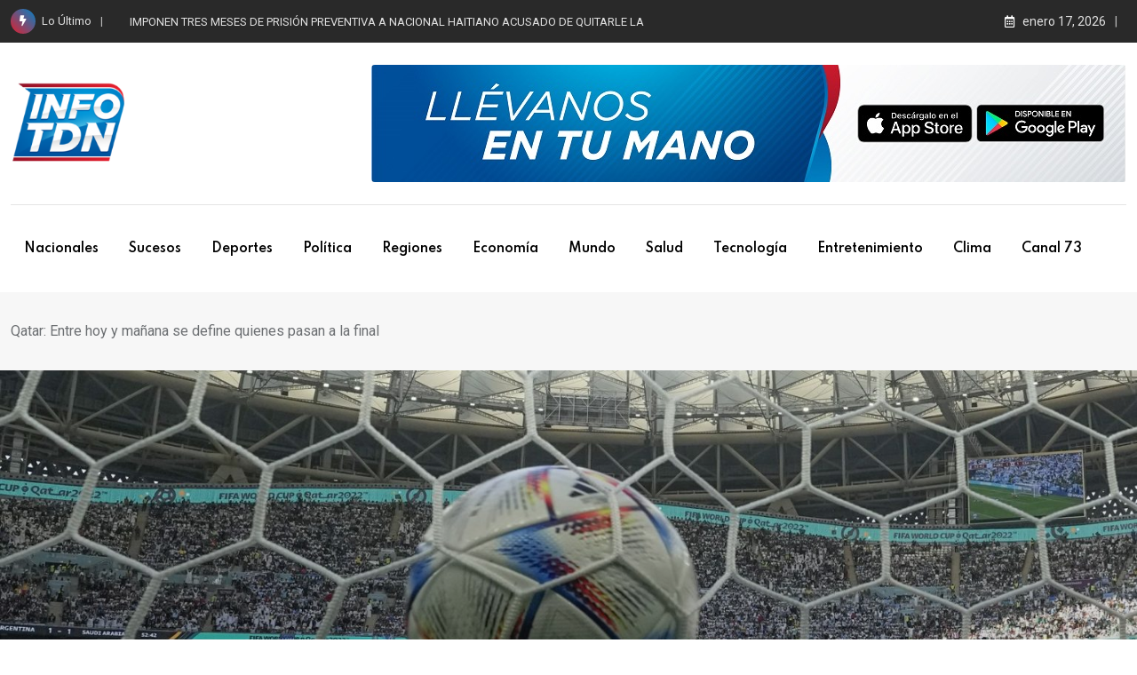

--- FILE ---
content_type: text/html; charset=UTF-8
request_url: https://www.infotdn.com/qatar-entre-hoy-y-manana-se-define-quienes-pasan-a-la-final/
body_size: 19837
content:
<!doctype html>
<html lang="es-DO" data-theme="light-mode">
<head>
	<meta charset="UTF-8">
	<meta name="viewport" content="width=device-width, initial-scale=1.0">
	<link rel="profile" href="https://gmpg.org/xfn/11" />
	<title>Qatar: Entre hoy y mañana se define quienes pasan a la final &#8211; Info TDN</title>
<meta name='robots' content='max-image-preview:large' />
<noscript><style>#preloader{display:none;}</style></noscript><link rel='dns-prefetch' href='//stats.wp.com' />
<link rel='dns-prefetch' href='//fonts.googleapis.com' />
<link rel="alternate" type="application/rss+xml" title="Info TDN &raquo; Feed" href="https://www.infotdn.com/feed/" />
<link rel="alternate" type="application/rss+xml" title="Info TDN &raquo; Feed de los comentarios" href="https://www.infotdn.com/comments/feed/" />
<link rel="alternate" type="application/rss+xml" title="Info TDN &raquo; Comentario Qatar: Entre hoy y mañana se define quienes pasan a la final del feed" href="https://www.infotdn.com/qatar-entre-hoy-y-manana-se-define-quienes-pasan-a-la-final/feed/" />
<link rel="alternate" title="oEmbed (JSON)" type="application/json+oembed" href="https://www.infotdn.com/wp-json/oembed/1.0/embed?url=https%3A%2F%2Fwww.infotdn.com%2Fqatar-entre-hoy-y-manana-se-define-quienes-pasan-a-la-final%2F" />
<link rel="alternate" title="oEmbed (XML)" type="text/xml+oembed" href="https://www.infotdn.com/wp-json/oembed/1.0/embed?url=https%3A%2F%2Fwww.infotdn.com%2Fqatar-entre-hoy-y-manana-se-define-quienes-pasan-a-la-final%2F&#038;format=xml" />
<style id='wp-img-auto-sizes-contain-inline-css' type='text/css'>
img:is([sizes=auto i],[sizes^="auto," i]){contain-intrinsic-size:3000px 1500px}
/*# sourceURL=wp-img-auto-sizes-contain-inline-css */
</style>
<style id='wp-emoji-styles-inline-css' type='text/css'>

	img.wp-smiley, img.emoji {
		display: inline !important;
		border: none !important;
		box-shadow: none !important;
		height: 1em !important;
		width: 1em !important;
		margin: 0 0.07em !important;
		vertical-align: -0.1em !important;
		background: none !important;
		padding: 0 !important;
	}
/*# sourceURL=wp-emoji-styles-inline-css */
</style>
<style id='wp-block-library-inline-css' type='text/css'>
:root{--wp-block-synced-color:#7a00df;--wp-block-synced-color--rgb:122,0,223;--wp-bound-block-color:var(--wp-block-synced-color);--wp-editor-canvas-background:#ddd;--wp-admin-theme-color:#007cba;--wp-admin-theme-color--rgb:0,124,186;--wp-admin-theme-color-darker-10:#006ba1;--wp-admin-theme-color-darker-10--rgb:0,107,160.5;--wp-admin-theme-color-darker-20:#005a87;--wp-admin-theme-color-darker-20--rgb:0,90,135;--wp-admin-border-width-focus:2px}@media (min-resolution:192dpi){:root{--wp-admin-border-width-focus:1.5px}}.wp-element-button{cursor:pointer}:root .has-very-light-gray-background-color{background-color:#eee}:root .has-very-dark-gray-background-color{background-color:#313131}:root .has-very-light-gray-color{color:#eee}:root .has-very-dark-gray-color{color:#313131}:root .has-vivid-green-cyan-to-vivid-cyan-blue-gradient-background{background:linear-gradient(135deg,#00d084,#0693e3)}:root .has-purple-crush-gradient-background{background:linear-gradient(135deg,#34e2e4,#4721fb 50%,#ab1dfe)}:root .has-hazy-dawn-gradient-background{background:linear-gradient(135deg,#faaca8,#dad0ec)}:root .has-subdued-olive-gradient-background{background:linear-gradient(135deg,#fafae1,#67a671)}:root .has-atomic-cream-gradient-background{background:linear-gradient(135deg,#fdd79a,#004a59)}:root .has-nightshade-gradient-background{background:linear-gradient(135deg,#330968,#31cdcf)}:root .has-midnight-gradient-background{background:linear-gradient(135deg,#020381,#2874fc)}:root{--wp--preset--font-size--normal:16px;--wp--preset--font-size--huge:42px}.has-regular-font-size{font-size:1em}.has-larger-font-size{font-size:2.625em}.has-normal-font-size{font-size:var(--wp--preset--font-size--normal)}.has-huge-font-size{font-size:var(--wp--preset--font-size--huge)}.has-text-align-center{text-align:center}.has-text-align-left{text-align:left}.has-text-align-right{text-align:right}.has-fit-text{white-space:nowrap!important}#end-resizable-editor-section{display:none}.aligncenter{clear:both}.items-justified-left{justify-content:flex-start}.items-justified-center{justify-content:center}.items-justified-right{justify-content:flex-end}.items-justified-space-between{justify-content:space-between}.screen-reader-text{border:0;clip-path:inset(50%);height:1px;margin:-1px;overflow:hidden;padding:0;position:absolute;width:1px;word-wrap:normal!important}.screen-reader-text:focus{background-color:#ddd;clip-path:none;color:#444;display:block;font-size:1em;height:auto;left:5px;line-height:normal;padding:15px 23px 14px;text-decoration:none;top:5px;width:auto;z-index:100000}html :where(.has-border-color){border-style:solid}html :where([style*=border-top-color]){border-top-style:solid}html :where([style*=border-right-color]){border-right-style:solid}html :where([style*=border-bottom-color]){border-bottom-style:solid}html :where([style*=border-left-color]){border-left-style:solid}html :where([style*=border-width]){border-style:solid}html :where([style*=border-top-width]){border-top-style:solid}html :where([style*=border-right-width]){border-right-style:solid}html :where([style*=border-bottom-width]){border-bottom-style:solid}html :where([style*=border-left-width]){border-left-style:solid}html :where(img[class*=wp-image-]){height:auto;max-width:100%}:where(figure){margin:0 0 1em}html :where(.is-position-sticky){--wp-admin--admin-bar--position-offset:var(--wp-admin--admin-bar--height,0px)}@media screen and (max-width:600px){html :where(.is-position-sticky){--wp-admin--admin-bar--position-offset:0px}}

/*# sourceURL=wp-block-library-inline-css */
</style><style id='wp-block-image-inline-css' type='text/css'>
.wp-block-image>a,.wp-block-image>figure>a{display:inline-block}.wp-block-image img{box-sizing:border-box;height:auto;max-width:100%;vertical-align:bottom}@media not (prefers-reduced-motion){.wp-block-image img.hide{visibility:hidden}.wp-block-image img.show{animation:show-content-image .4s}}.wp-block-image[style*=border-radius] img,.wp-block-image[style*=border-radius]>a{border-radius:inherit}.wp-block-image.has-custom-border img{box-sizing:border-box}.wp-block-image.aligncenter{text-align:center}.wp-block-image.alignfull>a,.wp-block-image.alignwide>a{width:100%}.wp-block-image.alignfull img,.wp-block-image.alignwide img{height:auto;width:100%}.wp-block-image .aligncenter,.wp-block-image .alignleft,.wp-block-image .alignright,.wp-block-image.aligncenter,.wp-block-image.alignleft,.wp-block-image.alignright{display:table}.wp-block-image .aligncenter>figcaption,.wp-block-image .alignleft>figcaption,.wp-block-image .alignright>figcaption,.wp-block-image.aligncenter>figcaption,.wp-block-image.alignleft>figcaption,.wp-block-image.alignright>figcaption{caption-side:bottom;display:table-caption}.wp-block-image .alignleft{float:left;margin:.5em 1em .5em 0}.wp-block-image .alignright{float:right;margin:.5em 0 .5em 1em}.wp-block-image .aligncenter{margin-left:auto;margin-right:auto}.wp-block-image :where(figcaption){margin-bottom:1em;margin-top:.5em}.wp-block-image.is-style-circle-mask img{border-radius:9999px}@supports ((-webkit-mask-image:none) or (mask-image:none)) or (-webkit-mask-image:none){.wp-block-image.is-style-circle-mask img{border-radius:0;-webkit-mask-image:url('data:image/svg+xml;utf8,<svg viewBox="0 0 100 100" xmlns="http://www.w3.org/2000/svg"><circle cx="50" cy="50" r="50"/></svg>');mask-image:url('data:image/svg+xml;utf8,<svg viewBox="0 0 100 100" xmlns="http://www.w3.org/2000/svg"><circle cx="50" cy="50" r="50"/></svg>');mask-mode:alpha;-webkit-mask-position:center;mask-position:center;-webkit-mask-repeat:no-repeat;mask-repeat:no-repeat;-webkit-mask-size:contain;mask-size:contain}}:root :where(.wp-block-image.is-style-rounded img,.wp-block-image .is-style-rounded img){border-radius:9999px}.wp-block-image figure{margin:0}.wp-lightbox-container{display:flex;flex-direction:column;position:relative}.wp-lightbox-container img{cursor:zoom-in}.wp-lightbox-container img:hover+button{opacity:1}.wp-lightbox-container button{align-items:center;backdrop-filter:blur(16px) saturate(180%);background-color:#5a5a5a40;border:none;border-radius:4px;cursor:zoom-in;display:flex;height:20px;justify-content:center;opacity:0;padding:0;position:absolute;right:16px;text-align:center;top:16px;width:20px;z-index:100}@media not (prefers-reduced-motion){.wp-lightbox-container button{transition:opacity .2s ease}}.wp-lightbox-container button:focus-visible{outline:3px auto #5a5a5a40;outline:3px auto -webkit-focus-ring-color;outline-offset:3px}.wp-lightbox-container button:hover{cursor:pointer;opacity:1}.wp-lightbox-container button:focus{opacity:1}.wp-lightbox-container button:focus,.wp-lightbox-container button:hover,.wp-lightbox-container button:not(:hover):not(:active):not(.has-background){background-color:#5a5a5a40;border:none}.wp-lightbox-overlay{box-sizing:border-box;cursor:zoom-out;height:100vh;left:0;overflow:hidden;position:fixed;top:0;visibility:hidden;width:100%;z-index:100000}.wp-lightbox-overlay .close-button{align-items:center;cursor:pointer;display:flex;justify-content:center;min-height:40px;min-width:40px;padding:0;position:absolute;right:calc(env(safe-area-inset-right) + 16px);top:calc(env(safe-area-inset-top) + 16px);z-index:5000000}.wp-lightbox-overlay .close-button:focus,.wp-lightbox-overlay .close-button:hover,.wp-lightbox-overlay .close-button:not(:hover):not(:active):not(.has-background){background:none;border:none}.wp-lightbox-overlay .lightbox-image-container{height:var(--wp--lightbox-container-height);left:50%;overflow:hidden;position:absolute;top:50%;transform:translate(-50%,-50%);transform-origin:top left;width:var(--wp--lightbox-container-width);z-index:9999999999}.wp-lightbox-overlay .wp-block-image{align-items:center;box-sizing:border-box;display:flex;height:100%;justify-content:center;margin:0;position:relative;transform-origin:0 0;width:100%;z-index:3000000}.wp-lightbox-overlay .wp-block-image img{height:var(--wp--lightbox-image-height);min-height:var(--wp--lightbox-image-height);min-width:var(--wp--lightbox-image-width);width:var(--wp--lightbox-image-width)}.wp-lightbox-overlay .wp-block-image figcaption{display:none}.wp-lightbox-overlay button{background:none;border:none}.wp-lightbox-overlay .scrim{background-color:#fff;height:100%;opacity:.9;position:absolute;width:100%;z-index:2000000}.wp-lightbox-overlay.active{visibility:visible}@media not (prefers-reduced-motion){.wp-lightbox-overlay.active{animation:turn-on-visibility .25s both}.wp-lightbox-overlay.active img{animation:turn-on-visibility .35s both}.wp-lightbox-overlay.show-closing-animation:not(.active){animation:turn-off-visibility .35s both}.wp-lightbox-overlay.show-closing-animation:not(.active) img{animation:turn-off-visibility .25s both}.wp-lightbox-overlay.zoom.active{animation:none;opacity:1;visibility:visible}.wp-lightbox-overlay.zoom.active .lightbox-image-container{animation:lightbox-zoom-in .4s}.wp-lightbox-overlay.zoom.active .lightbox-image-container img{animation:none}.wp-lightbox-overlay.zoom.active .scrim{animation:turn-on-visibility .4s forwards}.wp-lightbox-overlay.zoom.show-closing-animation:not(.active){animation:none}.wp-lightbox-overlay.zoom.show-closing-animation:not(.active) .lightbox-image-container{animation:lightbox-zoom-out .4s}.wp-lightbox-overlay.zoom.show-closing-animation:not(.active) .lightbox-image-container img{animation:none}.wp-lightbox-overlay.zoom.show-closing-animation:not(.active) .scrim{animation:turn-off-visibility .4s forwards}}@keyframes show-content-image{0%{visibility:hidden}99%{visibility:hidden}to{visibility:visible}}@keyframes turn-on-visibility{0%{opacity:0}to{opacity:1}}@keyframes turn-off-visibility{0%{opacity:1;visibility:visible}99%{opacity:0;visibility:visible}to{opacity:0;visibility:hidden}}@keyframes lightbox-zoom-in{0%{transform:translate(calc((-100vw + var(--wp--lightbox-scrollbar-width))/2 + var(--wp--lightbox-initial-left-position)),calc(-50vh + var(--wp--lightbox-initial-top-position))) scale(var(--wp--lightbox-scale))}to{transform:translate(-50%,-50%) scale(1)}}@keyframes lightbox-zoom-out{0%{transform:translate(-50%,-50%) scale(1);visibility:visible}99%{visibility:visible}to{transform:translate(calc((-100vw + var(--wp--lightbox-scrollbar-width))/2 + var(--wp--lightbox-initial-left-position)),calc(-50vh + var(--wp--lightbox-initial-top-position))) scale(var(--wp--lightbox-scale));visibility:hidden}}
/*# sourceURL=https://www.infotdn.com/wp-includes/blocks/image/style.min.css */
</style>
<style id='wp-block-image-theme-inline-css' type='text/css'>
:root :where(.wp-block-image figcaption){color:#555;font-size:13px;text-align:center}.is-dark-theme :root :where(.wp-block-image figcaption){color:#ffffffa6}.wp-block-image{margin:0 0 1em}
/*# sourceURL=https://www.infotdn.com/wp-includes/blocks/image/theme.min.css */
</style>
<style id='wp-block-paragraph-inline-css' type='text/css'>
.is-small-text{font-size:.875em}.is-regular-text{font-size:1em}.is-large-text{font-size:2.25em}.is-larger-text{font-size:3em}.has-drop-cap:not(:focus):first-letter{float:left;font-size:8.4em;font-style:normal;font-weight:100;line-height:.68;margin:.05em .1em 0 0;text-transform:uppercase}body.rtl .has-drop-cap:not(:focus):first-letter{float:none;margin-left:.1em}p.has-drop-cap.has-background{overflow:hidden}:root :where(p.has-background){padding:1.25em 2.375em}:where(p.has-text-color:not(.has-link-color)) a{color:inherit}p.has-text-align-left[style*="writing-mode:vertical-lr"],p.has-text-align-right[style*="writing-mode:vertical-rl"]{rotate:180deg}
/*# sourceURL=https://www.infotdn.com/wp-includes/blocks/paragraph/style.min.css */
</style>
<style id='global-styles-inline-css' type='text/css'>
:root{--wp--preset--aspect-ratio--square: 1;--wp--preset--aspect-ratio--4-3: 4/3;--wp--preset--aspect-ratio--3-4: 3/4;--wp--preset--aspect-ratio--3-2: 3/2;--wp--preset--aspect-ratio--2-3: 2/3;--wp--preset--aspect-ratio--16-9: 16/9;--wp--preset--aspect-ratio--9-16: 9/16;--wp--preset--color--black: #000000;--wp--preset--color--cyan-bluish-gray: #abb8c3;--wp--preset--color--white: #ffffff;--wp--preset--color--pale-pink: #f78da7;--wp--preset--color--vivid-red: #cf2e2e;--wp--preset--color--luminous-vivid-orange: #ff6900;--wp--preset--color--luminous-vivid-amber: #fcb900;--wp--preset--color--light-green-cyan: #7bdcb5;--wp--preset--color--vivid-green-cyan: #00d084;--wp--preset--color--pale-cyan-blue: #8ed1fc;--wp--preset--color--vivid-cyan-blue: #0693e3;--wp--preset--color--vivid-purple: #9b51e0;--wp--preset--color--neeon-primary: #2962ff;--wp--preset--color--neeon-secondary: #0034c2;--wp--preset--color--neeon-button-dark-gray: #333333;--wp--preset--color--neeon-button-light-gray: #a5a6aa;--wp--preset--color--neeon-button-white: #ffffff;--wp--preset--gradient--vivid-cyan-blue-to-vivid-purple: linear-gradient(135deg,rgb(6,147,227) 0%,rgb(155,81,224) 100%);--wp--preset--gradient--light-green-cyan-to-vivid-green-cyan: linear-gradient(135deg,rgb(122,220,180) 0%,rgb(0,208,130) 100%);--wp--preset--gradient--luminous-vivid-amber-to-luminous-vivid-orange: linear-gradient(135deg,rgb(252,185,0) 0%,rgb(255,105,0) 100%);--wp--preset--gradient--luminous-vivid-orange-to-vivid-red: linear-gradient(135deg,rgb(255,105,0) 0%,rgb(207,46,46) 100%);--wp--preset--gradient--very-light-gray-to-cyan-bluish-gray: linear-gradient(135deg,rgb(238,238,238) 0%,rgb(169,184,195) 100%);--wp--preset--gradient--cool-to-warm-spectrum: linear-gradient(135deg,rgb(74,234,220) 0%,rgb(151,120,209) 20%,rgb(207,42,186) 40%,rgb(238,44,130) 60%,rgb(251,105,98) 80%,rgb(254,248,76) 100%);--wp--preset--gradient--blush-light-purple: linear-gradient(135deg,rgb(255,206,236) 0%,rgb(152,150,240) 100%);--wp--preset--gradient--blush-bordeaux: linear-gradient(135deg,rgb(254,205,165) 0%,rgb(254,45,45) 50%,rgb(107,0,62) 100%);--wp--preset--gradient--luminous-dusk: linear-gradient(135deg,rgb(255,203,112) 0%,rgb(199,81,192) 50%,rgb(65,88,208) 100%);--wp--preset--gradient--pale-ocean: linear-gradient(135deg,rgb(255,245,203) 0%,rgb(182,227,212) 50%,rgb(51,167,181) 100%);--wp--preset--gradient--electric-grass: linear-gradient(135deg,rgb(202,248,128) 0%,rgb(113,206,126) 100%);--wp--preset--gradient--midnight: linear-gradient(135deg,rgb(2,3,129) 0%,rgb(40,116,252) 100%);--wp--preset--gradient--neeon-gradient-color: linear-gradient(135deg, rgba(255, 0, 0, 1) 0%, rgba(252, 75, 51, 1) 100%);--wp--preset--font-size--small: 12px;--wp--preset--font-size--medium: 20px;--wp--preset--font-size--large: 36px;--wp--preset--font-size--x-large: 42px;--wp--preset--font-size--normal: 16px;--wp--preset--font-size--huge: 50px;--wp--preset--spacing--20: 0.44rem;--wp--preset--spacing--30: 0.67rem;--wp--preset--spacing--40: 1rem;--wp--preset--spacing--50: 1.5rem;--wp--preset--spacing--60: 2.25rem;--wp--preset--spacing--70: 3.38rem;--wp--preset--spacing--80: 5.06rem;--wp--preset--shadow--natural: 6px 6px 9px rgba(0, 0, 0, 0.2);--wp--preset--shadow--deep: 12px 12px 50px rgba(0, 0, 0, 0.4);--wp--preset--shadow--sharp: 6px 6px 0px rgba(0, 0, 0, 0.2);--wp--preset--shadow--outlined: 6px 6px 0px -3px rgb(255, 255, 255), 6px 6px rgb(0, 0, 0);--wp--preset--shadow--crisp: 6px 6px 0px rgb(0, 0, 0);}:where(.is-layout-flex){gap: 0.5em;}:where(.is-layout-grid){gap: 0.5em;}body .is-layout-flex{display: flex;}.is-layout-flex{flex-wrap: wrap;align-items: center;}.is-layout-flex > :is(*, div){margin: 0;}body .is-layout-grid{display: grid;}.is-layout-grid > :is(*, div){margin: 0;}:where(.wp-block-columns.is-layout-flex){gap: 2em;}:where(.wp-block-columns.is-layout-grid){gap: 2em;}:where(.wp-block-post-template.is-layout-flex){gap: 1.25em;}:where(.wp-block-post-template.is-layout-grid){gap: 1.25em;}.has-black-color{color: var(--wp--preset--color--black) !important;}.has-cyan-bluish-gray-color{color: var(--wp--preset--color--cyan-bluish-gray) !important;}.has-white-color{color: var(--wp--preset--color--white) !important;}.has-pale-pink-color{color: var(--wp--preset--color--pale-pink) !important;}.has-vivid-red-color{color: var(--wp--preset--color--vivid-red) !important;}.has-luminous-vivid-orange-color{color: var(--wp--preset--color--luminous-vivid-orange) !important;}.has-luminous-vivid-amber-color{color: var(--wp--preset--color--luminous-vivid-amber) !important;}.has-light-green-cyan-color{color: var(--wp--preset--color--light-green-cyan) !important;}.has-vivid-green-cyan-color{color: var(--wp--preset--color--vivid-green-cyan) !important;}.has-pale-cyan-blue-color{color: var(--wp--preset--color--pale-cyan-blue) !important;}.has-vivid-cyan-blue-color{color: var(--wp--preset--color--vivid-cyan-blue) !important;}.has-vivid-purple-color{color: var(--wp--preset--color--vivid-purple) !important;}.has-black-background-color{background-color: var(--wp--preset--color--black) !important;}.has-cyan-bluish-gray-background-color{background-color: var(--wp--preset--color--cyan-bluish-gray) !important;}.has-white-background-color{background-color: var(--wp--preset--color--white) !important;}.has-pale-pink-background-color{background-color: var(--wp--preset--color--pale-pink) !important;}.has-vivid-red-background-color{background-color: var(--wp--preset--color--vivid-red) !important;}.has-luminous-vivid-orange-background-color{background-color: var(--wp--preset--color--luminous-vivid-orange) !important;}.has-luminous-vivid-amber-background-color{background-color: var(--wp--preset--color--luminous-vivid-amber) !important;}.has-light-green-cyan-background-color{background-color: var(--wp--preset--color--light-green-cyan) !important;}.has-vivid-green-cyan-background-color{background-color: var(--wp--preset--color--vivid-green-cyan) !important;}.has-pale-cyan-blue-background-color{background-color: var(--wp--preset--color--pale-cyan-blue) !important;}.has-vivid-cyan-blue-background-color{background-color: var(--wp--preset--color--vivid-cyan-blue) !important;}.has-vivid-purple-background-color{background-color: var(--wp--preset--color--vivid-purple) !important;}.has-black-border-color{border-color: var(--wp--preset--color--black) !important;}.has-cyan-bluish-gray-border-color{border-color: var(--wp--preset--color--cyan-bluish-gray) !important;}.has-white-border-color{border-color: var(--wp--preset--color--white) !important;}.has-pale-pink-border-color{border-color: var(--wp--preset--color--pale-pink) !important;}.has-vivid-red-border-color{border-color: var(--wp--preset--color--vivid-red) !important;}.has-luminous-vivid-orange-border-color{border-color: var(--wp--preset--color--luminous-vivid-orange) !important;}.has-luminous-vivid-amber-border-color{border-color: var(--wp--preset--color--luminous-vivid-amber) !important;}.has-light-green-cyan-border-color{border-color: var(--wp--preset--color--light-green-cyan) !important;}.has-vivid-green-cyan-border-color{border-color: var(--wp--preset--color--vivid-green-cyan) !important;}.has-pale-cyan-blue-border-color{border-color: var(--wp--preset--color--pale-cyan-blue) !important;}.has-vivid-cyan-blue-border-color{border-color: var(--wp--preset--color--vivid-cyan-blue) !important;}.has-vivid-purple-border-color{border-color: var(--wp--preset--color--vivid-purple) !important;}.has-vivid-cyan-blue-to-vivid-purple-gradient-background{background: var(--wp--preset--gradient--vivid-cyan-blue-to-vivid-purple) !important;}.has-light-green-cyan-to-vivid-green-cyan-gradient-background{background: var(--wp--preset--gradient--light-green-cyan-to-vivid-green-cyan) !important;}.has-luminous-vivid-amber-to-luminous-vivid-orange-gradient-background{background: var(--wp--preset--gradient--luminous-vivid-amber-to-luminous-vivid-orange) !important;}.has-luminous-vivid-orange-to-vivid-red-gradient-background{background: var(--wp--preset--gradient--luminous-vivid-orange-to-vivid-red) !important;}.has-very-light-gray-to-cyan-bluish-gray-gradient-background{background: var(--wp--preset--gradient--very-light-gray-to-cyan-bluish-gray) !important;}.has-cool-to-warm-spectrum-gradient-background{background: var(--wp--preset--gradient--cool-to-warm-spectrum) !important;}.has-blush-light-purple-gradient-background{background: var(--wp--preset--gradient--blush-light-purple) !important;}.has-blush-bordeaux-gradient-background{background: var(--wp--preset--gradient--blush-bordeaux) !important;}.has-luminous-dusk-gradient-background{background: var(--wp--preset--gradient--luminous-dusk) !important;}.has-pale-ocean-gradient-background{background: var(--wp--preset--gradient--pale-ocean) !important;}.has-electric-grass-gradient-background{background: var(--wp--preset--gradient--electric-grass) !important;}.has-midnight-gradient-background{background: var(--wp--preset--gradient--midnight) !important;}.has-small-font-size{font-size: var(--wp--preset--font-size--small) !important;}.has-medium-font-size{font-size: var(--wp--preset--font-size--medium) !important;}.has-large-font-size{font-size: var(--wp--preset--font-size--large) !important;}.has-x-large-font-size{font-size: var(--wp--preset--font-size--x-large) !important;}
/*# sourceURL=global-styles-inline-css */
</style>

<style id='classic-theme-styles-inline-css' type='text/css'>
/*! This file is auto-generated */
.wp-block-button__link{color:#fff;background-color:#32373c;border-radius:9999px;box-shadow:none;text-decoration:none;padding:calc(.667em + 2px) calc(1.333em + 2px);font-size:1.125em}.wp-block-file__button{background:#32373c;color:#fff;text-decoration:none}
/*# sourceURL=/wp-includes/css/classic-themes.min.css */
</style>
<link rel='stylesheet' id='neeon-gfonts-css' href='//fonts.googleapis.com/css?family=Roboto%3A500%2C700%2C400%7CSpartan%3A400%2C500%2C600%2C700%2C600&#038;display=fallback&#038;ver=2.5' type='text/css' media='all' />
<link rel='stylesheet' id='bootstrap-css' href='https://www.infotdn.com/wp-content/themes/infonews/assets/css/bootstrap.min.css?ver=2.5' type='text/css' media='all' />
<link rel='stylesheet' id='flaticon-neeon-css' href='https://www.infotdn.com/wp-content/themes/infonews/assets/fonts/flaticon-neeon/flaticon.css?ver=2.5' type='text/css' media='all' />
<link rel='stylesheet' id='magnific-popup-css' href='https://www.infotdn.com/wp-content/themes/infonews/assets/css/magnific-popup.css?ver=2.5' type='text/css' media='all' />
<link rel='stylesheet' id='font-awesome-css' href='https://www.infotdn.com/wp-content/themes/infonews/assets/css/font-awesome.min.css?ver=2.5' type='text/css' media='all' />
<link rel='stylesheet' id='animate-css' href='https://www.infotdn.com/wp-content/themes/infonews/assets/css/animate.min.css?ver=2.5' type='text/css' media='all' />
<link rel='stylesheet' id='neeon-default-css' href='https://www.infotdn.com/wp-content/themes/infonews/assets/css/default.css?ver=2.5' type='text/css' media='all' />
<link rel='stylesheet' id='neeon-elementor-css' href='https://www.infotdn.com/wp-content/themes/infonews/assets/css/elementor.css?ver=2.5' type='text/css' media='all' />
<link rel='stylesheet' id='neeon-style-css' href='https://www.infotdn.com/wp-content/themes/infonews/assets/css/style.css?ver=2.5' type='text/css' media='all' />
<style id='neeon-style-inline-css' type='text/css'>
	
	.entry-banner {
					background-color: #f7f7f7;
			}

	.content-area {
		padding-top: 80px; 
		padding-bottom: 80px;
	}

		#page .content-area {
		background-image: url(  );
		background-color: #ffffff;
	}
	
	.error-page-area {		 
		background-color: #ffffff;
	}
	
	
/*# sourceURL=neeon-style-inline-css */
</style>
<style id='neeon-dynamic-inline-css' type='text/css'>
@media ( min-width:1400px ) { .container {  max-width: 1320px; } } a { color: #0082c7; } .primary-color { color: #0082c7; } .secondary-color { color: #e11f2e; } #preloader { background-color: #ffffff; } .loader .cssload-inner.cssload-one, .loader .cssload-inner.cssload-two, .loader .cssload-inner.cssload-three { border-color: #0082c7; } .scroll-wrap:after { color: #0082c7; } .scroll-wrap svg.scroll-circle path {   stroke: #0082c7; } .site-header .site-branding a, .mean-container .mean-bar .mobile-logo, .additional-menu-area .sidenav .additional-logo a { color: #0082c7; } .site-header .site-branding a img, .header-style-11 .site-header .site-branding a img {  max-width: 130px; } .mean-container .mean-bar img {  max-width: 80px; } body { color: #6c6f72; font-family: 'Roboto', sans-serif !important; font-size: 16px; line-height: 28px; font-weight : normal; font-style: normal; } h1,h2,h3,h4,h5,h6 { font-family: 'Spartan', sans-serif; font-weight : 700; } h1 { font-size: 36px; line-height: 40px; font-style: normal; } h2 { font-size: 28.44px; line-height: 32px; font-style: normal; } h3 { font-size: 22.63px; line-height: 33px; font-style: normal; } h4 { font-size: 20.25px; line-height: 30px; font-style: normal; } h5 { font-size: 18px; line-height: 28px; font-style: normal; } h6 { font-size: 16px; line-height: 26px; font-style: normal; } .topbar-style-1 .header-top-bar { background-color: #292929; color: #e0e0e0; } .ticker-title { color: #e0e0e0; } .topbar-style-1 .tophead-social li a i, .topbar-style-1 .header-top-bar .social-label, .topbar-style-1 .header-top-bar a { color: #e0e0e0; } .topbar-style-1 .header-top-bar i, .topbar-style-1 .header-top-bar a:hover, .topbar-style-1 .tophead-social li a:hover i { color: #ffffff; } .topbar-style-2 .header-top-bar { background-color: #2962ff; color: #ffffff; } .topbar-style-2 .header-top-bar a { color: #ffffff; } .topbar-style-2 .tophead-left i, .topbar-style-2 .tophead-right i { color: #ffffff; } .topbar-style-3 .header-top-bar { background-color: #f7f7f7; color: #818181; } .topbar-style-3 .header-top-bar .social-label { color: #818181; } .topbar-style-3 .header-top-bar a { color: #818181; } .topbar-style-3 .tophead-left i, .topbar-style-3 .tophead-right i { color: #818181; } .topbar-style-4 .header-top-bar { background-color: #292929; color: #c7c3c3; } .topbar-style-4 .header-top-bar .social-label { color: #c7c3c3; } .topbar-style-4 .header-top-bar a { color: #c7c3c3; } .topbar-style-4 .tophead-left i, .topbar-style-4 .tophead-right i { color: #ffffff; } .topbar-style-5 .header-top-bar { background-color: #ffffff; } .topbar-style-5 .header-top-bar .social-label { color: #adadad; } .topbar-style-5 .tophead-right .search-icon a, .topbar-style-5 .tophead-social li a { color: #7a7a7a; } .topbar-style-5 .tophead-right .search-icon a:hover, .topbar-style-5 .tophead-social li a:hover { color: #2962ff; } .site-header .main-navigation nav ul li a { font-family: 'Spartan', sans-serif; font-size: 14px; line-height: 22px; font-weight : 600; color: #000000; font-style: normal; } .site-header .main-navigation ul li ul li a { font-family: 'Spartan', sans-serif; font-size: 13px; line-height: 22px; font-weight : 500; color: #656567; font-style: normal; } .mean-container .mean-nav ul li a { font-family: 'Spartan', sans-serif; font-size: 13px; line-height: 22px; font-weight : 600; font-style: normal; } .rt-topbar-menu .menu li a { font-family: 'Spartan', sans-serif; font-size: 14px; line-height: 22px; color: #c7c3c3; font-style: normal; } .site-header .main-navigation ul.menu > li > a:hover { color: #0082c7; } .site-header .main-navigation ul.menu li.current-menu-item > a, .site-header .main-navigation ul.menu > li.current > a { color: #0082c7; } .site-header .main-navigation ul.menu li.current-menu-ancestor > a { color: #0082c7; } .header-style-1 .site-header .rt-sticky-menu .main-navigation nav > ul > li > a, .header-style-2 .site-header .rt-sticky-menu .main-navigation nav > ul > li > a, .header-style-3 .site-header .rt-sticky-menu .main-navigation nav > ul > li > a, .header-style-4 .site-header .rt-sticky-menu .main-navigation nav > ul > li > a { color: #000000; } .header-style-1 .site-header .rt-sticky-menu .main-navigation nav > ul > li > a:hover, .header-style-2 .site-header .rt-sticky-menu .main-navigation nav > ul > li > a:hover, .header-style-3 .site-header .rt-sticky-menu .main-navigation nav > ul > li > a:hover, .header-style-4 .site-header .rt-sticky-menu .main-navigation nav > ul > li > a:hover { color: #0082c7; } .site-header .main-navigation nav ul li a.active { color: #0082c7; } .site-header .main-navigation nav > ul > li > a::before { background-color: #0082c7; } .header-style-1 .site-header .main-navigation ul.menu > li.current > a:hover, .header-style-1 .site-header .main-navigation ul.menu > li.current-menu-item > a:hover, .header-style-1 .site-header .main-navigation ul li a.active, .header-style-1 .site-header .main-navigation ul.menu > li.current-menu-item > a, .header-style-1 .site-header .main-navigation ul.menu > li.current > a { color: #0082c7; } .info-menu-bar .cart-icon-area .cart-icon-num, .header-search-field .search-form .search-button:hover { background-color: #0082c7; } .additional-menu-area .sidenav-social span a:hover { background-color: #0082c7; } .additional-menu-area .sidenav ul li a:hover { color: #0082c7; } .rt-slide-nav .offscreen-navigation li.current-menu-item > a, .rt-slide-nav .offscreen-navigation li.current-menu-parent > a, .rt-slide-nav .offscreen-navigation ul li > span.open:after { color: #0082c7; } .rt-slide-nav .offscreen-navigation ul li > a:hover:before { background-color: #0082c7; } .site-header .main-navigation ul li ul { background-color: #ffffff; } .site-header .main-navigation ul.menu li ul.sub-menu li a:hover { color: #0082c7; } .site-header .main-navigation ul li ul.sub-menu li:hover > a:before { background-color: #0082c7; } .site-header .main-navigation ul li ul.sub-menu li.menu-item-has-children:hover:before { color: #0082c7; } .site-header .main-navigation ul li ul li:hover { background-color: #ffffff; } .site-header .main-navigation ul li.mega-menu > ul.sub-menu { background-color: #ffffff} .site-header .main-navigation ul li.mega-menu > ul.sub-menu li:before { color: #0082c7; } .site-header .main-navigation ul li ul.sub-menu li.menu-item-has-children:before { color: #656567; } .mean-container a.meanmenu-reveal, .mean-container .mean-nav ul li a.mean-expand { color: #0082c7; } .mean-container a.meanmenu-reveal span { background-color: #0082c7; } .mean-container .mean-nav ul li a:hover, .mean-container .mean-nav > ul > li.current-menu-item > a { color: #0082c7; } .mean-container .mean-nav ul li.current_page_item > a, .mean-container .mean-nav ul li.current-menu-item > a, .mean-container .mean-nav ul li.current-menu-parent > a { color: #0082c7; } .cart-area .cart-trigger-icon > span { background-color: #0082c7; } .site-header .search-box .search-text { border-color: #0082c7; } .header-style-1 .site-header .header-top .icon-left, .header-style-1 .site-header .header-top .info-text a:hover { color: #0082c7; } .header-style-2 .header-icon-area .header-search-box a:hover i { background-color: #0082c7; } .header-style-3 .site-header .info-wrap .info i { color: #0082c7; } .header-style-5 .site-header .main-navigation > nav > ul > li > a { color: #ffffff; } .header-style-13 .header-social li a:hover, .header-style-6 .header-search-six .search-form button:hover, .header-style-8 .header-search-six .search-form button:hover, .header-style-10 .header-search-six .search-form button:hover { color: #0082c7; } .header-style-7 .site-header .main-navigation > nav > ul > li > a, .header-style-9 .site-header .main-navigation > nav > ul > li > a, .header-style-12 .site-header .main-navigation > nav > ul > li > a { color: #ffffff; } .header-social li a:hover, .cart-area .cart-trigger-icon:hover, .header-icon-area .search-icon a:hover, .header-icon-area .user-icon-area a:hover, .menu-user .user-icon-area a:hover { color: #0082c7; } .mobile-top-bar .mobile-social li a:hover, .additional-menu-area .sidenav .closebtn { background-color: #0082c7; } .mobile-top-bar .mobile-top .icon-left, .mobile-top-bar .mobile-top .info-text a:hover, .additional-menu-area .sidenav-address span a:hover, .additional-menu-area .sidenav-address span i { color: #0082c7; } .header__switch {   background: #0082c7; } .header__switch__main {   background: #0034c2; } .breadcrumb-area .entry-breadcrumb span a, .breadcrumb-trail ul.trail-items li a { color: #646464; } .breadcrumb-area .entry-breadcrumb span a:hover, .breadcrumb-trail ul.trail-items li a:hover { color: #2962ff; } .breadcrumb-trail ul.trail-items li, .entry-banner .entry-breadcrumb .delimiter, .entry-banner .entry-breadcrumb .dvdr { color: #646464; } .breadcrumb-area .entry-breadcrumb .current-item { color: #2962ff; } .entry-banner:after {   background: rgba(247, 247, 247, 1); } .entry-banner .entry-banner-content { padding-top: 30px; padding-bottom: 30px; } .footer-area .widgettitle { color: #ffffff; } .footer-top-area .widget a, .footer-area .footer-social li a, .footer-top-area .widget ul.menu li a:before, .footer-top-area .widget_archive li a:before, .footer-top-area ul li.recentcomments a:before, .footer-top-area ul li.recentcomments span a:before, .footer-top-area .widget_categories li a:before, .footer-top-area .widget_pages li a:before, .footer-top-area .widget_meta li a:before, .footer-top-area .widget_recent_entries ul li a:before, .footer-top-area .post-box-style .post-content .entry-title a { color: #d0d0d0; } .footer-top-area .widget a:hover, .footer-top-area .widget a:active, .footer-top-area ul li a:hover i, .footer-top-area .widget ul.menu li a:hover:before, .footer-top-area .widget_archive li a:hover:before, .footer-top-area .widget_categories li a:hover:before, .footer-top-area .widget_pages li a:hover:before, .footer-top-area .widget_meta li a:hover:before, .footer-top-area .widget_recent_entries ul li a:hover:before, .footer-top-area .post-box-style .post-content .entry-title a:hover { color: #ffffff; } .footer-top-area .widget_tag_cloud a { color: #d0d0d0 !important; } .footer-top-area .widget_tag_cloud a:hover { color: #ffffff !important; } .footer-top-area .post-box-style .post-box-cat a, .footer-top-area .post-box-style .post-box-date, .footer-top-area .post-box-style .entry-cat a, .footer-top-area .post-box-style .entry-date { color: #d0d0d0; } .footer-area .footer-social li a:hover { background: #0082c7; } .footer-top-area .widget ul.menu li a:hover::before, .footer-top-area .widget_categories ul li a:hover::before, .footer-top-area .rt-category .rt-item a:hover .rt-cat-name::before { background-color: #0082c7; } .rt-box-title-1 span { border-top-color: #0082c7; } .footer-area .copyright { color: #d0d0d0; } .footer-area .copyright a { color: #d0d0d0; } .footer-area .copyright a:hover { color: #ffffff; } .footer-style-1 .footer-area { background-color: #0f1012; color: #d0d0d0; } .footer-style-2 .footer-top-area { background-color: #0f1012; color: #d0d0d0; } .footer-style-3 .footer-area .widgettitle {   color: #ffffff; } .footer-style-3 .footer-top-area { background-color: #0f1012; color: #d0d0d0; } .footer-style-3 .footer-area .copyright { color: #d0d0d0; } .footer-style-3 .footer-area .copyright a:hover {   color: #ffffff; } .footer-style-3 .footer-top-area a, .footer-style-3 .footer-area .copyright a, .footer-style-3 .footer-top-area .widget ul.menu li a { color: #d0d0d0; } .footer-style-3 .footer-top-area a:hover, .footer-style-3 .footer-area .copyright a:hover, .footer-style-3 .footer-top-area .widget ul.menu li a:hover { color: #ffffff; } .footer-style-3 .footer-top-area .widget ul.menu li a:after {   background-color: #ffffff; } .footer-style-4 .footer-area { background-color: #0f1012; color: #d0d0d0; } .footer-style-5 .footer-area .widgettitle {   color: #000000; } .footer-style-5 .footer-area { background-color: #f7f7f7; color: #000000; } .footer-style-5 .footer-top-area .widget a, .footer-style-5 .footer-top-area .post-box-style .post-content .entry-title a, .footer-style-5 .footer-top-area .post-box-style .post-content .entry-title a:hover { color: #000000; } .footer-style-5 .footer-top-area .widget a:hover, .footer-style-5 .footer-area .copyright a:hover { color: #2962ff; } .footer-style-5 .footer-area .copyright, .footer-style-5 .footer-area .copyright a, .footer-style-5 .footer-top-area .post-box-style .entry-cat a, .footer-style-5 .footer-top-area .post-box-style .entry-date {   color: #a5a6aa; } .footer-style-6 .footer-area .widgettitle, .footer-style-6 .footer-top-area .post-box-style .post-content .entry-title a, .footer-style-6 .footer-top-area .post-box-style .post-content .entry-title a:hover {   color: #000000; } .footer-style-6 .footer-area { background-color: #ffffff; color: #6c6f72; } .footer-style-6 .footer-area .footer-social li a {   border-color: #6c6f72;   color: #6c6f72; } .footer-style-6 .footer-top-area .post-box-style .entry-cat a, .footer-style-6 .footer-top-area .post-box-style .entry-date {   color: #6c6f72; } .footer-style-6 .footer-top-area .widget a { color: #6c6f72; } .footer-style-6 .footer-area .footer-social li a:hover, .footer-style-6 .footer-top-area .rt-category .rt-item a:hover .rt-cat-name::before { background-color: #2962ff; } .footer-style-6 .footer-top-area .rt-category .rt-item .rt-cat-name::before {   background-color: #6c6f72; } .footer-style-6 .footer-area .copyright, .footer-style-6 .footer-area .copyright a {   color: #6c6f72; } .footer-style-6 .footer-top-area .widget a:hover, .footer-style-6 .footer-area .copyright a:hover { color: #2962ff; } .footer-style-7 .footer-area .widgettitle {   color: #ffffff; } .footer-style-7 .footer-top-area { background-color: #0f1012; color: #d0d0d0; } .footer-style-7 .footer-area .copyright { color: #d0d0d0; } .footer-style-7 .footer-area .copyright a:hover {   color: #ffffff; } .footer-style-7 .footer-top-area a, .footer-style-7 .footer-area .copyright a, .footer-style-7 .footer-top-area .widget ul.menu li a { color: #d0d0d0; } .footer-style-7 .footer-top-area a:hover, .footer-style-7 .footer-area .copyright a:hover, .footer-style-7 .footer-top-area .widget ul.menu li a:hover { color: #ffffff; } .footer-style-7 .footer-top-area .widget ul.menu li a:after {   background-color: #ffffff; } .footer-style-8 .footer-area { background-color: #0f1012; color: #d0d0d0; } .post-box-style .entry-cat a:hover, .post-tab-layout .post-tab-cat a:hover { color: #0082c7; } .sidebar-widget-area .widget .widgettitle .titledot, .rt-category-style2 .rt-item:hover .rt-cat-count, .sidebar-widget-area .widget_tag_cloud a:hover, .sidebar-widget-area .widget_product_tag_cloud a:hover, .post-box-style .item-list:hover .post-box-img .post-img::after, .post-tab-layout ul.btn-tab li .active, .post-tab-layout ul.btn-tab li a:hover { background-color: #0082c7; } .rt-image-style3 .rt-image:after, .widget_neeon_about_author .author-widget:after { background-image: linear-gradient(38deg, #512da8 0%, #0082c7 100%); } .error-page-content .error-title { color: #000000; } .error-page-content p { color: #6c6f72; } .play-btn-white, a.button-style-4:hover { color: #0082c7; } .button-style-2, .search-form button, .play-btn-primary, .button-style-1:hover:before, a.button-style-3:hover, .section-title .swiper-button > div:hover { background-color: #0082c7; } .play-btn-primary:hover, .play-btn-white:hover, .play-btn-white-xl:hover, .play-btn-white-lg:hover, .play-btn-transparent:hover, .play-btn-transparent-2:hover, .play-btn-transparent-3:hover, .play-btn-gray:hover, .search-form button:hover, .button-style-2:hover:before { background-color: #e11f2e; } a.button-style-4.btn-common:hover path.rt-button-cap { stroke: #0082c7; } .entry-header ul.entry-meta li a:hover, .entry-footer ul.item-tags li a:hover { color: #0082c7; } .rt-related-post-info .post-title a:hover, .rt-related-post-info .post-date ul li.post-relate-date, .post-detail-style2 .show-image .entry-header ul.entry-meta li a:hover { color: #0082c7; } .about-author ul.author-box-social li a:hover, .rt-related-post .entry-content .entry-categories a:hover { color: #0082c7; } .post-navigation a:hover { color: #0082c7; } .entry-header .entry-meta ul li i, .entry-header .entry-meta ul li a:hover { color: #0082c7; } .single-post .entry-content ol li:before, .entry-content ol li:before, .meta-tags a:hover { background-color: #0082c7; } .rt-related-post .title-section h2:after, .single-post .ajax-scroll-post > .type-post:after { background-color: #0082c7; } .entry-footer .item-tags a:hover { background-color: #0082c7; } .blog-box ul.entry-meta li a:hover, .blog-layout-1 .blog-box ul.entry-meta li a:hover, .blog-box ul.entry-meta li.post-comment a:hover { color: #0082c7; } .entry-categories .category-style, .admin-author .author-designation::after, .admin-author .author-box-social li a:hover { background-color: #0082c7; } #respond form .btn-send { background-color: #0082c7; } #respond form .btn-send:hover {   background: #e11f2e; } .item-comments .item-comments-list ul.comments-list li .comment-reply { background-color: #0082c7; } form.post-password-form input[type="submit"] {   background: #0082c7; } form.post-password-form input[type="submit"]:hover {   background: #e11f2e; } .pagination-area li.active a:hover, .pagination-area ul li.active a, .pagination-area ul li a:hover, .pagination-area ul li span.current { background-color: #0082c7; } .fluentform .subscribe-form h4::after, .fluentform .subscribe-form h4::before, .fluentform .contact-form .ff_btn_style, .fluentform .subscribe-form .ff_btn_style, .fluentform .subscribe-form-2 .ff_btn_style, .fluentform .contact-form .ff_btn_style:hover, .fluentform .subscribe-form .ff_btn_style:hover, .fluentform .subscribe-form-2 .ff_btn_style:hover, .fluentform .footer-subscribe-form .ff_btn_style, .fluentform .footer-subscribe-form .ff_btn_style:hover { background-color: #0082c7; } .fluentform .contact-form .ff_btn_style:hover:before, .fluentform .subscribe-form .ff_btn_style:hover:before, .fluentform .subscribe-form-2 .ff_btn_style:hover:before, .fluentform .footer-subscribe-form .ff_btn_style:hover:before { background-color: #e11f2e; } .fluentform .contact-form .ff-el-form-control:focus, .fluentform .subscribe-form .ff-el-form-control:focus, .fluentform .subscribe-form-2 .ff-el-form-control:focus, .fluentform .footer-subscribe-form .ff-el-form-control:focus { border-color: #0082c7; } #sb_instagram #sbi_images .sbi_item .sbi_photo_wrap::before {   background-color: rgba(0, 130, 199, 0.7); } .topbar-style-1 .ticker-wrapper .ticker-swipe { background-color: #292929; } .topbar-style-1 .ticker-content a { color: #e0e0e0 !important; } .topbar-style-1 .ticker-content a:hover { color: #ffffff !important; } .topbar-style-5 .ticker-wrapper .ticker-swipe { background-color: #ffffff; } .topbar-style-5 .ticker-title, .topbar-style-5 .ticker-content a, .topbar-style-5 .rt-news-ticker-holder i { color: #000000 !important; } .topbar-style-5 .ticker-content a:hover { color: #2962ff !important; } .single .neeon-progress-bar {   height: 4px;   background: linear-gradient(90deg, #2962ff 0%, #0034c2 100%); } .rt-news-ticker-holder i { background-image: linear-gradient(45deg, #e11f2e, #0082c7); } body .wpuf-dashboard-container .wpuf-pagination .page-numbers.current, body .wpuf-dashboard-container .wpuf-pagination .page-numbers:hover, body .wpuf-dashboard-container .wpuf-dashboard-navigation .wpuf-menu-item.active a, body .wpuf-dashboard-container .wpuf-dashboard-navigation .wpuf-menu-item:hover a, .wpuf-login-form .submit > input, .wpuf-submit > input, .wpuf-submit > button {   background: #0082c7; } .wpuf-login-form .submit > input:hover, .wpuf-submit > input:hover, .wpuf-submit > button:hover {   background: #e11f2e; } .woocommerce-MyAccount-navigation ul li a:hover, .woocommerce .rt-product-block .price-title-box .rt-title a:hover, .woocommerce .product-details-page .product_meta > span a:hover, .woocommerce-cart table.woocommerce-cart-form__contents .product-name a:hover, .woocommerce .product-details-page .post-social-sharing ul.item-social li a:hover, .woocommerce .product-details-page table.group_table td > label > a:hover, .cart-area .minicart-title a:hover, .cart-area .minicart-remove a:hover { color: #0082c7; } .woocommerce .rt-product-block .rt-buttons-area .btn-icons a:hover, .woocommerce div.product .woocommerce-tabs ul.tabs li a:before { background-color: #0082c7; } .woocommerce #respond input#submit.alt, .woocommerce #respond input#submit, .woocommerce button.button.alt, .woocommerce input.button.alt, .woocommerce button.button, .woocommerce a.button.alt, .woocommerce input.button, .woocommerce a.button, .cart-btn a.button, #yith-quick-view-close { background-color: #0082c7; } .woocommerce #respond input#submit.alt:hover, .woocommerce #respond input#submit:hover, .woocommerce button.button.alt:hover, .woocommerce input.button.alt:hover, .woocommerce button.button:hover, .woocommerce a.button.alt:hover, .woocommerce input.button:hover, .woocommerce a.button:hover, .cart-btn a.button:hover, #yith-quick-view-close:hover { background-color: #e11f2e; } .woocommerce-message, .woocommerce-info {   border-top-color: #0082c7; } [data-theme="dark-mode"] body, [data-theme="dark-mode"] .header-area, [data-theme="dark-mode"] .header-menu, [data-theme="dark-mode"] .site-content, [data-theme="dark-mode"] .error-page-area, [data-theme="dark-mode"] #page .content-area {   background-color: #101213 !important; } [data-theme="dark-mode"] .entry-banner, [data-theme="dark-mode"] .dark-section2, [data-theme="dark-mode"] .elementor-background-overlay, [data-theme="dark-mode"] .topbar-style-1 .header-top-bar, [data-theme="dark-mode"] .additional-menu-area .sidenav, [data-theme="dark-mode"] .dark-section2 .fluentform-widget-wrapper, [data-theme="dark-mode"] .dark-fluentform .elementor-widget-container, [data-theme="dark-mode"] .dark-section3 .elementor-widget-wrap, [data-theme="dark-mode"] .dark-section .elementor-widget-container, [data-theme="dark-mode"] blockquote, [data-theme="dark-mode"] .rt-post-slider-default.rt-post-slider-style4 .rt-item .entry-content, [data-theme="dark-mode"] .about-author, [data-theme="dark-mode"] .comments-area, [data-theme="dark-mode"] .dark-section1.elementor-section, [data-theme="dark-mode"] .dark-site-subscribe .elementor-widget-container, [data-theme="dark-mode"] .sidebar-widget-area .fluentform .frm-fluent-form, [data-theme="dark-mode"] .rt-post-tab-style5 .rt-item-box .entry-content, [data-theme="dark-mode"] .rt-thumb-slider-horizontal-4 .rt-thumnail-area, [data-theme="dark-mode"] .topbar-style-3 .header-top-bar, [data-theme="dark-mode"] .topbar-style-4 .header-top-bar, [data-theme="dark-mode"] .rt-news-ticker .ticker-wrapper .ticker-content, [data-theme="dark-mode"] .rt-news-ticker .ticker-wrapper .ticker, [data-theme="dark-mode"] .rt-news-ticker .ticker-wrapper .ticker-swipe, [data-theme="dark-mode"] .rt-post-slider-style5 .rt-item .rt-image + .entry-content, [data-theme="dark-mode"] .rt-post-box-style3 .rt-item-wrap .entry-content, [data-theme="dark-mode"] .rt-post-box-style4 .rt-item .entry-content {   background-color: #171818 !important; } [data-theme="dark-mode"] .woocommerce-info, [data-theme="dark-mode"] .woocommerce-checkout #payment, [data-theme="dark-mode"] .woocommerce form .form-row input.input-text, [data-theme="dark-mode"] .woocommerce form .form-row textarea, [data-theme="dark-mode"] .woocommerce .rt-product-block .rt-thumb-wrapper, [data-theme="dark-mode"] .woocommerce-billing-fields .select2-container .select2-selection--single .select2-selection__rendered, [data-theme="dark-mode"] .woocommerce-billing-fields .select2-container .select2-selection--single, [data-theme="dark-mode"] .woocommerce form .form-row .input-text, [data-theme="dark-mode"] .woocommerce-page form .form-row .input-text, [data-theme="dark-mode"] .woocommerce div.product div.images .flex-viewport, [data-theme="dark-mode"] .woocommerce div.product div.images .flex-control-thumbs li, [data-theme="dark-mode"] .rt-post-box-style2 .rt-item-wrap .entry-content, [data-theme="dark-mode"] .rt-post-box-style2 .rt-item-list .list-content {   background-color: #171818; } [data-theme="dark-mode"] body, [data-theme="dark-mode"] .breadcrumb-area .entry-breadcrumb span a, [data-theme="dark-mode"] .rt-post-grid-default .rt-item .post_excerpt, [data-theme="dark-mode"] .rt-post-list-default .rt-item .post_excerpt, [data-theme="dark-mode"] .rt-section-title.style2 .entry-text, [data-theme="dark-mode"] .rt-title-text-button .entry-content, [data-theme="dark-mode"] .rt-contact-info .entry-text, [data-theme="dark-mode"] .rt-contact-info .entry-text a, [data-theme="dark-mode"] .fluentform .subscribe-form p, [data-theme="dark-mode"] .additional-menu-area .sidenav-address span a, [data-theme="dark-mode"] .meta-tags a, [data-theme="dark-mode"] .entry-content p, [data-theme="dark-mode"] #respond .logged-in-as a, [data-theme="dark-mode"] .about-author .author-bio, [data-theme="dark-mode"] .comments-area .main-comments .comment-text, [data-theme="dark-mode"] .rt-skills .rt-skill-each .rt-name, [data-theme="dark-mode"] .rt-skills .rt-skill-each .progress .progress-bar > span, [data-theme="dark-mode"] .team-single .team-info ul li, [data-theme="dark-mode"] .team-single .team-info ul li a, [data-theme="dark-mode"] .error-page-area p, [data-theme="dark-mode"] blockquote.wp-block-quote cite, [data-theme="dark-mode"] .rtrs-review-box .rtrs-review-body p, [data-theme="dark-mode"] .rtrs-review-box .rtrs-review-body .rtrs-review-meta .rtrs-review-date { color: #d7d7d7; } [data-theme="dark-mode"] .wpuf-label label, [data-theme="dark-mode"] .wpuf-el .wpuf-label, [data-theme="dark-mode"] body .wpuf-dashboard-container table.items-table, [data-theme="dark-mode"] body .wpuf-dashboard-container table.items-table a, [data-theme="dark-mode"] .woocommerce .rt-product-block .price-title-box .rt-title a, [data-theme="dark-mode"] .woocommerce .product-details-page .product_meta > span a, [data-theme="dark-mode"] .woocommerce .product-details-page .product_meta > span span { color: #d7d7d7; } [data-theme="dark-mode"] .button-style-1, [data-theme="dark-mode"] .dark-border, [data-theme="dark-mode"] .dark-border .elementor-element-populated, [data-theme="dark-mode"] .dark-border .elementor-widget-container, [data-theme="dark-mode"] .dark-border .elementor-divider-separator, [data-theme="dark-mode"] .rt-section-title.style1 .entry-title .titleline, [data-theme="dark-mode"] .rt-section-title.style4 .entry-title .titleline, [data-theme="dark-mode"] .header-style-4 .header-menu, [data-theme="dark-mode"] .header-style-10 .header-top, [data-theme="dark-mode"] .header-style-10 .header-search-six .search-form input, [data-theme="dark-mode"] .post-tab-layout ul.btn-tab li a, [data-theme="dark-mode"] .rt-post-tab .post-cat-tab a, [data-theme="dark-mode"] .rt-post-slider-default.rt-post-slider-style4 ul.entry-meta, [data-theme="dark-mode"] .dark-fluentform .elementor-widget-container, [data-theme="dark-mode"] .dark-section2 .fluentform-widget-wrapper, [data-theme="dark-mode"] .additional-menu-area .sidenav .sub-menu, [data-theme="dark-mode"] .additional-menu-area .sidenav ul li, [data-theme="dark-mode"] .rt-post-list-style4, [data-theme="dark-mode"] .rt-post-list-default .rt-item, [data-theme="dark-mode"] .post-box-style .rt-news-box-widget, [data-theme="dark-mode"] table th, [data-theme="dark-mode"] table td, [data-theme="dark-mode"] .shop-page-top, [data-theme="dark-mode"] .woocommerce-cart table.woocommerce-cart-form__contents tr td, [data-theme="dark-mode"] .woocommerce-cart table.woocommerce-cart-form__contents tr th, [data-theme="dark-mode"] .woocommerce div.product .woocommerce-tabs ul.tabs, [data-theme="dark-mode"] .woocommerce #reviews #comments ol.commentlist li .comment_container, [data-theme="dark-mode"] .woocommerce-cart table.woocommerce-cart-form__contents, [data-theme="dark-mode"] .sidebar-widget-area .widget .widgettitle .titleline, [data-theme="dark-mode"] .section-title .related-title .titleline, [data-theme="dark-mode"] .meta-tags a, [data-theme="dark-mode"] .search-form .input-group, [data-theme="dark-mode"] .post-navigation .text-left, [data-theme="dark-mode"] .post-navigation .text-right, [data-theme="dark-mode"] .post-detail-style1 .share-box-area .post-share .share-links .email-share-button, [data-theme="dark-mode"] .post-detail-style1 .share-box-area .post-share .share-links .print-share-button, [data-theme="dark-mode"] .rt-thumb-slider-horizontal-4 .rt-thumnail-area .swiper-pagination, [data-theme="dark-mode"] .elementor-category .rt-category-style2 .rt-item, [data-theme="dark-mode"] .rt-post-slider-style4 .swiper-slide, [data-theme="dark-mode"] .header-style-6 .logo-ad-wrap, [data-theme="dark-mode"] .apsc-theme-2 .apsc-each-profile a, [data-theme="dark-mode"] .apsc-theme-3 .apsc-each-profile > a, [data-theme="dark-mode"] .apsc-theme-3 .social-icon, [data-theme="dark-mode"] .apsc-theme-3 span.apsc-count, [data-theme="dark-mode"] .rt-post-box-style1 .rt-item-list .list-content, [data-theme="dark-mode"] .rt-post-box-style1 .rt-item-wrap .entry-content, [data-theme="dark-mode"] .rt-post-box-style2 .rt-item-wrap .entry-content, [data-theme="dark-mode"] .rt-post-box-style2 .rt-item-list .list-content, [data-theme="dark-mode"] .rt-post-grid-style8 > div > div, [data-theme="dark-mode"] .loadmore-wrap .before-line, [data-theme="dark-mode"] .loadmore-wrap .after-line, [data-theme="dark-mode"] .rt-post-box-style1 .rt-item-list, [data-theme="dark-mode"] .rt-post-box-style1 .rt-item-wrap .rt-item { border-color: #222121 !important; } [data-theme="dark-mode"] .rt-section-title.style5 .line-top .entry-title:before {   background-color: #222121; } [data-theme="dark-mode"] .woocommerce-info, [data-theme="dark-mode"] .woocommerce-checkout #payment, [data-theme="dark-mode"] .woocommerce form .form-row input.input-text, [data-theme="dark-mode"] .woocommerce form .form-row textarea, [data-theme="dark-mode"] .woocommerce .rt-product-block .rt-thumb-wrapper, [data-theme="dark-mode"] .woocommerce-billing-fields .select2-container .select2-selection--single .select2-selection__rendered, [data-theme="dark-mode"] .woocommerce-billing-fields .select2-container .select2-selection--single, [data-theme="dark-mode"] .woocommerce form .form-row .input-text, [data-theme="dark-mode"] .woocommerce-page form .form-row .input-text, [data-theme="dark-mode"] .woocommerce div.product div.images .flex-viewport, [data-theme="dark-mode"] .woocommerce div.product div.images .flex-control-thumbs li { border-color: #222121; } [data-theme="dark-mode"] .rtrs-review-wrap.rtrs-affiliate-wrap, [data-theme="dark-mode"] .rtrs-review-wrap .rtrs-review-form, [data-theme="dark-mode"] .rtrs-review-wrap .rtrs-review-box .rtrs-each-review {   background-color: #171818 !important; } [data-theme="dark-mode"] .rtrs-review-box .rtrs-review-body p, [data-theme="dark-mode"] .rtrs-affiliate .rtrs-rating-category li label, [data-theme="dark-mode"] .rtrs-affiliate .rtrs-feedback-text p, [data-theme="dark-mode"] .rtrs-feedback-summary .rtrs-feedback-box .rtrs-feedback-list li { color: #d7d7d7; }.section-title .related-title .titledot, .rt-section-title.style1 .entry-title .titledot, .rt-section-title.style4 .entry-title .titledot, .rt-section-title.style2 .sub-title:before, .rt-section-title.style3 .sub-title:before { background: #0082c7; } .rt-section-title .entry-title span { color: #0082c7; } .rt-swiper-nav-1 .swiper-navigation > div:hover, .rt-swiper-nav-2 .swiper-navigation > div, .rt-swiper-nav-3 .swiper-navigation > div:hover, .rt-swiper-nav-2 .swiper-pagination .swiper-pagination-bullet, .rt-swiper-nav-1 .swiper-pagination .swiper-pagination-bullet-active, .rt-swiper-nav-3 .swiper-pagination .swiper-pagination-bullet-active { background-color: #0082c7; } .rt-swiper-nav-2 .swiper-navigation > div:hover, .rt-swiper-nav-2 .swiper-pagination .swiper-pagination-bullet-active { background-color: #e11f2e; } .banner-slider .slider-content .sub-title:before {   background: #0082c7; } .title-text-button ul.single-list li:after, .title-text-button ul.dubble-list li:after { color: #0082c7; } .title-text-button .subtitle { color: #0082c7; } .title-text-button.text-style1 .subtitle:after { background: #e11f2e; } .about-image-text .about-content .sub-rtin-title { color: #0082c7; } .about-image-text ul li:before { color: #0082c7; } .about-image-text ul li:after { color: #0082c7; } .image-style1 .image-content, .rt-title-text-button.barshow .entry-subtitle::before, .rt-progress-bar .progress .progress-bar { background-color: #0082c7; } .rt-category .rt-item .rt-cat-name a:hover, .rt-post-tab-style3 .rt-item-list .rt-image::after, .rt-post-grid-default .rt-item .post-terms a:hover, .rt-post-list-default .rt-item .post-terms a:hover, .rt-post-overlay-default .rt-item .post-terms a:hover, .rt-post-tab-default .post-terms a:hover, .rt-post-slider-default .rt-item .post-terms a:hover, .rt-post-grid-default ul.entry-meta li a:hover, .rt-post-tab-default .rt-item-left ul.entry-meta li a:hover, .rt-post-tab-default .rt-item-list ul.entry-meta li a:hover, .rt-post-tab-default .rt-item-box ul.entry-meta li a:hover, .rt-post-slider-default ul.entry-meta li a:hover, .rt-post-overlay-default .rt-item-list ul.entry-meta .post-author a:hover, .rt-post-overlay-style12.rt-post-overlay-default .rt-item .post-author a:hover, .rt-post-box-default ul.entry-meta li a:hover, .rt-post-box-default .rt-item-list ul.entry-meta .post-author a:hover { color: #0082c7; } .rt-post-list-default ul.entry-meta li a:hover, .rt-post-overlay-default ul.entry-meta li a:hover { color: #0082c7 !important; } .rt-post-grid-style3 .count-on:hover .rt-image::after, .rt-post-list-style3 .count-on:hover .rt-image::after, .rt-post-tab .post-cat-tab a.current, .rt-post-tab .post-cat-tab a:hover { background-color: #0082c7; } .rt-category-style5.rt-category .rt-item .rt-cat-name a:after, .rt-thumb-slider-horizontal .rt-thumnail-area .swiper-pagination .swiper-pagination-progressbar-fill, .rt-thumb-slider-horizontal-3 .rt-thumnail-area .swiper-pagination .swiper-pagination-progressbar-fill, .rt-thumb-slider-vertical .rt-thumnail-area .swiper-pagination .swiper-pagination-progressbar-fill { background-color: #0082c7; } .team-single .team-info a:hover, .team-default .team-content .team-title a:hover, .team-multi-layout-2 .team-social li a { color: #0082c7; } .team-multi-layout-1 .team-item .team-social li a:hover, .team-multi-layout-2 .team-social li a:hover, .team-single .team-single-content .team-content ul.team-social li a:hover, .rt-skills .rt-skill-each .progress .progress-bar { background-color: #0082c7; } .elementor-category .rt-category-style2 .rt-item a:hover .rt-cat-name, .fixed-sidebar-left .elementor-widget-wp-widget-nav_menu ul > li > a:hover, .fix-bar-bottom-copyright .rt-about-widget ul li a:hover, .fixed-sidebar-left .rt-about-widget ul li a:hover { color: #0082c7; } .element-side-title h5:after {   background: #e11f2e; } .rtin-address-default .rtin-item .rtin-icon, .rtin-story .story-layout .story-box-layout .rtin-year, .apply-item .apply-footer .job-meta .item .primary-text-color, .apply-item .job-button .button-style-2 { color: #0082c7; } .apply-item .button-style-2.btn-common path.rt-button-cap {   stroke: #0082c7; } .img-content-left .title-small, .img-content-right .title-small, .multiscroll-wrapper .ms-social-link li a:hover, .multiscroll-wrapper .ms-copyright a:hover { color: #0082c7; } .ms-menu-list li.active, .rt-contact-info .rt-icon { background: #0082c7; } .rtin-contact-info .rtin-text a:hover { color: #0082c7; }  
/*# sourceURL=neeon-dynamic-inline-css */
</style>
<script type="text/javascript" src="https://www.infotdn.com/wp-includes/js/jquery/jquery.min.js?ver=3.7.1" id="jquery-core-js"></script>
<script type="text/javascript" src="https://www.infotdn.com/wp-includes/js/jquery/jquery-migrate.min.js?ver=3.4.1" id="jquery-migrate-js"></script>
<link rel="https://api.w.org/" href="https://www.infotdn.com/wp-json/" /><link rel="alternate" title="JSON" type="application/json" href="https://www.infotdn.com/wp-json/wp/v2/posts/5171" /><link rel="EditURI" type="application/rsd+xml" title="RSD" href="https://www.infotdn.com/xmlrpc.php?rsd" />
<meta name="generator" content="WordPress 6.9" />
<link rel="canonical" href="https://www.infotdn.com/qatar-entre-hoy-y-manana-se-define-quienes-pasan-a-la-final/" />
<link rel='shortlink' href='https://www.infotdn.com/?p=5171' />
<link rel="alternate" type="application/feed+json" title="Info TDN &raquo; JSON Feed" href="https://www.infotdn.com/feed/json/" />
<link rel="alternate" type="application/feed+json" title="Info TDN &raquo; Qatar: Entre hoy y mañana se define quienes pasan a la final Comments Feed" href="https://www.infotdn.com/qatar-entre-hoy-y-manana-se-define-quienes-pasan-a-la-final/feed/json/" />
	<style>img#wpstats{display:none}</style>
		<link rel="pingback" href="https://www.infotdn.com/xmlrpc.php"><meta property="og:url" content="https://www.infotdn.com/qatar-entre-hoy-y-manana-se-define-quienes-pasan-a-la-final/?v=1768659695" /><meta property="og:type" content="article" /><meta property="og:title" content="Qatar: Entre hoy y mañana se define quienes pasan a la final" /><meta property="og:description" content="INFO TDN, QATAR. -El mundial de fútbol 2022 que se está realizando en Qatar, ha dejado a todo el mundo sorprendido, equipos que han hecho historia como Marruecos tras eliminar a Portugal, así como la eliminación de España y muchas otras sorpresas, día a día tienen a la fanaticada en ansias. El día de hoy se enfrentan Argentina vs Croacia. Mientras que el dia de mañana el partidazo será encabezado por Marruecos vs Francia." /><meta property="og:image" content="https://www.infotdn.com/wp-content/uploads/2021/12/M7KUXBBGA7GKMALJTI5N5AVXEY.jpeg?v=1768659695" /><meta property="og:site_name" content="Info TDN" /><meta name="twitter:card" content="summary" /><meta property="og:updated_time" content="1768659695" />      <meta name="onesignal" content="wordpress-plugin"/>
            <script>

      window.OneSignalDeferred = window.OneSignalDeferred || [];

      OneSignalDeferred.push(function(OneSignal) {
        var oneSignal_options = {};
        window._oneSignalInitOptions = oneSignal_options;

        oneSignal_options['serviceWorkerParam'] = { scope: '/wp-content/plugins/onesignal-free-web-push-notifications/sdk_files/push/onesignal/' };
oneSignal_options['serviceWorkerPath'] = 'OneSignalSDKWorker.js';

        OneSignal.Notifications.setDefaultUrl("https://www.infotdn.com");

        oneSignal_options['wordpress'] = true;
oneSignal_options['appId'] = 'aed3acfc-e88b-4917-b1b8-7f138b9fff48';
oneSignal_options['allowLocalhostAsSecureOrigin'] = true;
oneSignal_options['welcomeNotification'] = { };
oneSignal_options['welcomeNotification']['title'] = "";
oneSignal_options['welcomeNotification']['message'] = "Gracias por suscribirte";
oneSignal_options['path'] = "https://www.infotdn.com/wp-content/plugins/onesignal-free-web-push-notifications/sdk_files/";
oneSignal_options['safari_web_id'] = "web.onesignal.auto.560021c2-877c-448b-9811-f001e7b5ec58";
oneSignal_options['promptOptions'] = { };
oneSignal_options['promptOptions']['actionMessage'] = "Suscribete a nuestras notificaciones y no te pierdas las noticias más importantes de RD";
oneSignal_options['promptOptions']['acceptButtonText'] = "Si actualízame";
oneSignal_options['promptOptions']['cancelButtonText'] = "No quiero actualizarme";
oneSignal_options['notifyButton'] = { };
oneSignal_options['notifyButton']['enable'] = true;
oneSignal_options['notifyButton']['position'] = 'bottom-right';
oneSignal_options['notifyButton']['theme'] = 'default';
oneSignal_options['notifyButton']['size'] = 'medium';
oneSignal_options['notifyButton']['showCredit'] = true;
oneSignal_options['notifyButton']['text'] = {};
oneSignal_options['notifyButton']['colors'] = {};
oneSignal_options['notifyButton']['offset'] = {};
              OneSignal.init(window._oneSignalInitOptions);
              OneSignal.Slidedown.promptPush()      });

      function documentInitOneSignal() {
        var oneSignal_elements = document.getElementsByClassName("OneSignal-prompt");

        var oneSignalLinkClickHandler = function(event) { OneSignal.Notifications.requestPermission(); event.preventDefault(); };        for(var i = 0; i < oneSignal_elements.length; i++)
          oneSignal_elements[i].addEventListener('click', oneSignalLinkClickHandler, false);
      }

      if (document.readyState === 'complete') {
           documentInitOneSignal();
      }
      else {
           window.addEventListener("load", function(event){
               documentInitOneSignal();
          });
      }
    </script>
<link rel="icon" href="https://www.infotdn.com/wp-content/uploads/2022/11/cropped-infotdn-32x32.png" sizes="32x32" />
<link rel="icon" href="https://www.infotdn.com/wp-content/uploads/2022/11/cropped-infotdn-192x192.png" sizes="192x192" />
<link rel="apple-touch-icon" href="https://www.infotdn.com/wp-content/uploads/2022/11/cropped-infotdn-180x180.png" />
<meta name="msapplication-TileImage" content="https://www.infotdn.com/wp-content/uploads/2022/11/cropped-infotdn-270x270.png" />
</head>
<body class="wp-singular post-template post-template-templates post-template-post-layout-2 post-template-templatespost-layout-2-php single single-post postid-5171 single-format-standard wp-embed-responsive wp-theme-infonews sticky-header header-style-6 footer-style-1 has-topbar topbar-style-1 has-sidebar right-sidebar product-grid-view  post-detail-style1">
			
		
	<div id="page" class="site">		
		<a class="skip-link screen-reader-text" href="#content">Skip to content</a>		
		<header id="masthead" class="site-header">
			<div id="header-6" class="header-area">
							
				<div id="tophead" class="header-top-bar align-items-center">
	<div class="container">
		<div class="top-bar-wrap">
							<div class="rt-news-ticker-holder">
					<i class="fas fa-bolt icon"></i>	<ul id="rt-js-news" class="js-hidden">
					<li class="news-item"><a href="https://www.infotdn.com/imponen-tres-meses-de-prision-preventiva-a-nacional-haitiano-acusado-de-quitarle-la-vida-a-dos-prestamistas-en-santiago/">IMPONEN TRES MESES DE PRISIÓN PREVENTIVA A NACIONAL HAITIANO ACUSADO DE QUITARLE LA VIDA A DOS PRESTAMISTAS EN SANTIAGO</a></li>
							<li class="news-item"><a href="https://www.infotdn.com/lluvias-sobre-varias-provincias-este-viernes-por-la-incidencia-de-una-vaguada/">Lluvias sobre varias provincias este viernes por la incidencia de una vaguada</a></li>
							<li class="news-item"><a href="https://www.infotdn.com/mocanos-celebran-cierre-de-vertedero-de-la-provincia-por-do-sostenible/">Mocanos celebran cierre de vertedero de la provincia por DO Sostenible</a></li>
							<li class="news-item"><a href="https://www.infotdn.com/gobierno-fortalece-verificacion-de-celulares-para-prevenir-fraudes-y-robos/">Gobierno fortalece verificación de celulares para prevenir fraudes y robos</a></li>
							<li class="news-item"><a href="https://www.infotdn.com/fallece-reymon-duran-cantante-del-grupo-sin-fronteras-tras-luchar-contra-el-cancer/">Fallece Reymon Durán, cantante del grupo Sin Fronteras, tras luchar contra el cáncer</a></li>
			
	</ul>
				</div>
						<div class="tophead-right">
								<div class="topbar-date"><i class="far fa-calendar-alt icon"></i>enero 17, 2026</div>
								
							</div>
		</div>
	</div>
</div>												<div id="sticky-placeholder"></div>
<div class="header-menu" id="header-middlebar">
	<div class="container">
		<div class="logo-ad-wrap d-flex align-items-center justify-content-between">
			<div class="site-branding">				
				<a class="dark-logo" href="https://www.infotdn.com/"><img width="180" height="180" src="https://www.infotdn.com/wp-content/uploads/2022/11/infotdn.png" class="attachment-full size-full" alt="" srcset="https://www.infotdn.com/wp-content/uploads/2022/11/infotdn.png 180w, https://www.infotdn.com/wp-content/uploads/2022/11/infotdn-150x150.png 150w" /></a>
				<a class="light-logo" href="https://www.infotdn.com/">Info TDN</a>
			</div>
						<div class="header-before-ad">
								<img width="850" height="132" src="https://www.infotdn.com/wp-content/uploads/2023/02/Banners-05.jpg" class="attachment-full size-full" alt="" decoding="async" fetchpriority="high" srcset="https://www.infotdn.com/wp-content/uploads/2023/02/Banners-05.jpg 850w, https://www.infotdn.com/wp-content/uploads/2023/02/Banners-05-300x47.jpg 300w, https://www.infotdn.com/wp-content/uploads/2023/02/Banners-05-768x119.jpg 768w" sizes="(max-width: 850px) 100vw, 850px" />						
			</div>
					</div>
	</div>
</div>

<div class="header-menu" id="header-menu">
	<div class="container">
		<div class="menu-full-wrap">
						<div class="menu-wrap">
				<div id="site-navigation" class="main-navigation">
					<nav class="menu-menu-container"><ul id="menu-menu" class="menu"><li id="menu-item-9528" class="menu-item menu-item-type-taxonomy menu-item-object-category menu-item-9528"><a href="https://www.infotdn.com/category/nacionales/">Nacionales</a></li>
<li id="menu-item-9535" class="menu-item menu-item-type-taxonomy menu-item-object-category menu-item-9535"><a href="https://www.infotdn.com/category/sucesos/">Sucesos</a></li>
<li id="menu-item-10608" class="menu-item menu-item-type-taxonomy menu-item-object-category current-post-ancestor current-menu-parent current-post-parent menu-item-10608"><a href="https://www.infotdn.com/category/deportes/">Deportes</a></li>
<li id="menu-item-9530" class="menu-item menu-item-type-taxonomy menu-item-object-category menu-item-9530"><a href="https://www.infotdn.com/category/politica/">Política</a></li>
<li id="menu-item-9529" class="menu-item menu-item-type-taxonomy menu-item-object-category menu-item-9529"><a href="https://www.infotdn.com/category/regiones/">Regiones</a></li>
<li id="menu-item-9531" class="menu-item menu-item-type-taxonomy menu-item-object-category menu-item-9531"><a href="https://www.infotdn.com/category/economia/">Economía</a></li>
<li id="menu-item-9532" class="menu-item menu-item-type-taxonomy menu-item-object-category menu-item-9532"><a href="https://www.infotdn.com/category/internacionales/">Mundo</a></li>
<li id="menu-item-9534" class="menu-item menu-item-type-taxonomy menu-item-object-category menu-item-9534"><a href="https://www.infotdn.com/category/salud/">Salud</a></li>
<li id="menu-item-9536" class="menu-item menu-item-type-taxonomy menu-item-object-category menu-item-9536"><a href="https://www.infotdn.com/category/technology/">Tecnología</a></li>
<li id="menu-item-9538" class="menu-item menu-item-type-taxonomy menu-item-object-category menu-item-9538"><a href="https://www.infotdn.com/category/entretenimiento/">Entretenimiento</a></li>
<li id="menu-item-9539" class="menu-item menu-item-type-taxonomy menu-item-object-category menu-item-9539"><a href="https://www.infotdn.com/category/clima/">Clima</a></li>
<li id="menu-item-9537" class="menu-item menu-item-type-custom menu-item-object-custom menu-item-9537"><a href="#">Canal 73</a></li>
</ul></nav>				</div>
			</div>
					</div>
	</div>
</div>				
								
			</div>
		</header>		
		
<div class="rt-header-menu mean-container" id="meanmenu"> 
        <div class="mobile-mene-bar">
        <div class="mean-bar">
            <span class="sidebarBtn ">
                <span class="bar"></span>
                <span class="bar"></span>
                <span class="bar"></span>
                <span class="bar"></span>
            </span>
            <a class="mobile-logo" href="https://www.infotdn.com/"><img width="180" height="180" src="https://www.infotdn.com/wp-content/uploads/2022/11/infotdn.png" class="attachment-full size-full" alt="" srcset="https://www.infotdn.com/wp-content/uploads/2022/11/infotdn.png 180w, https://www.infotdn.com/wp-content/uploads/2022/11/infotdn-150x150.png 150w" /></a>
                    </div>    
        <div class="rt-slide-nav">
            <div class="offscreen-navigation">
                <nav class="menu-menu-container"><ul id="menu-menu-1" class="menu"><li class="menu-item menu-item-type-taxonomy menu-item-object-category menu-item-9528"><a href="https://www.infotdn.com/category/nacionales/">Nacionales</a></li>
<li class="menu-item menu-item-type-taxonomy menu-item-object-category menu-item-9535"><a href="https://www.infotdn.com/category/sucesos/">Sucesos</a></li>
<li class="menu-item menu-item-type-taxonomy menu-item-object-category current-post-ancestor current-menu-parent current-post-parent menu-item-10608"><a href="https://www.infotdn.com/category/deportes/">Deportes</a></li>
<li class="menu-item menu-item-type-taxonomy menu-item-object-category menu-item-9530"><a href="https://www.infotdn.com/category/politica/">Política</a></li>
<li class="menu-item menu-item-type-taxonomy menu-item-object-category menu-item-9529"><a href="https://www.infotdn.com/category/regiones/">Regiones</a></li>
<li class="menu-item menu-item-type-taxonomy menu-item-object-category menu-item-9531"><a href="https://www.infotdn.com/category/economia/">Economía</a></li>
<li class="menu-item menu-item-type-taxonomy menu-item-object-category menu-item-9532"><a href="https://www.infotdn.com/category/internacionales/">Mundo</a></li>
<li class="menu-item menu-item-type-taxonomy menu-item-object-category menu-item-9534"><a href="https://www.infotdn.com/category/salud/">Salud</a></li>
<li class="menu-item menu-item-type-taxonomy menu-item-object-category menu-item-9536"><a href="https://www.infotdn.com/category/technology/">Tecnología</a></li>
<li class="menu-item menu-item-type-taxonomy menu-item-object-category menu-item-9538"><a href="https://www.infotdn.com/category/entretenimiento/">Entretenimiento</a></li>
<li class="menu-item menu-item-type-taxonomy menu-item-object-category menu-item-9539"><a href="https://www.infotdn.com/category/clima/">Clima</a></li>
<li class="menu-item menu-item-type-custom menu-item-object-custom menu-item-9537"><a href="#">Canal 73</a></li>
</ul></nav>            </div>
        </div>
    </div>
</div>

		<div id="header-search" class="header-search">
            <button type="button" class="close">×</button>
            <form role="search" method="get" class="header-search-form" action="https://www.infotdn.com/">
                <input type="search" value="" name="s" placeholder="Type your search........">
                <button type="submit" class="search-btn"><svg width="20" height="20" viewBox="0 0 18 18" fill="none" xmlns="http://www.w3.org/2000/svg">
			<path d="M17.1249 16.2411L12.4049 11.5211C13.5391 10.1595 14.1047 8.41291 13.9841 6.64483C13.8634 4.87675 13.0657 3.22326 11.7569 2.02834C10.4482 0.833415 8.7291 0.189061 6.95736 0.229318C5.18562 0.269575 3.49761 0.991344 2.24448 2.24448C0.991344 3.49761 0.269575 5.18562 0.229318 6.95736C0.189061 8.7291 0.833415 10.4482 2.02834 11.7569C3.22326 13.0657 4.87675 13.8634 6.64483 13.9841C8.41291 14.1047 10.1595 13.5391 11.5211 12.4049L16.2411 17.1249L17.1249 16.2411ZM1.49989 7.12489C1.49989 6.01237 1.82979 4.92483 2.44787 3.99981C3.06596 3.07478 3.94446 2.35381 4.97229 1.92807C6.00013 1.50232 7.13113 1.39093 8.22227 1.60797C9.31342 1.82501 10.3157 2.36074 11.1024 3.14741C11.889 3.93408 12.4248 4.93636 12.6418 6.02751C12.8588 7.11865 12.7475 8.24965 12.3217 9.27748C11.896 10.3053 11.175 11.1838 10.25 11.8019C9.32495 12.42 8.23741 12.7499 7.12489 12.7499C5.63355 12.7482 4.20377 12.1551 3.14924 11.1005C2.09471 10.046 1.50154 8.61622 1.49989 7.12489Z" fill="currentColor"/></svg></button>
            </form>
        </div>
	        	
		<div id="content" class="site-content">			
			
	<div class="entry-banner">
		<div class="container">
			<div class="entry-banner-content">
				Qatar: Entre hoy y mañana se define quienes pasan a la final			</div>
		</div>
	</div>
			
<div id="primary" class="content-area normal">
	<div id="contentHolder">
		
		<div class="post-detail-style2">
			<div class="">
									<div id="post-5171" class="default post-5171 post type-post status-publish format-standard has-post-thumbnail hentry category-deportes tag-mundial-de-futbol tag-qatar-2022 tag-semifinal">
	<div class="entry-thumbnail-area show-image">
		<div class="image-wrap">
										<img width="1660" height="934" src="https://www.infotdn.com/wp-content/uploads/2021/12/M7KUXBBGA7GKMALJTI5N5AVXEY.jpeg" class="img-responsive wp-post-image" alt="" decoding="async" srcset="https://www.infotdn.com/wp-content/uploads/2021/12/M7KUXBBGA7GKMALJTI5N5AVXEY.jpeg 1660w, https://www.infotdn.com/wp-content/uploads/2021/12/M7KUXBBGA7GKMALJTI5N5AVXEY-300x169.jpeg 300w, https://www.infotdn.com/wp-content/uploads/2021/12/M7KUXBBGA7GKMALJTI5N5AVXEY-1024x576.jpeg 1024w, https://www.infotdn.com/wp-content/uploads/2021/12/M7KUXBBGA7GKMALJTI5N5AVXEY-768x432.jpeg 768w, https://www.infotdn.com/wp-content/uploads/2021/12/M7KUXBBGA7GKMALJTI5N5AVXEY-1536x864.jpeg 1536w" sizes="(max-width: 1660px) 100vw, 1660px" />							</div>
		<div class="meta-fixed container">
			<div class="entry-header">
								<span class="entry-categories">				<a href="https://www.infotdn.com/category/deportes/"><span class="category-style" style="background:#00804a">Deportes</span></a>
			</span>				<h1 class="entry-title">Qatar: Entre hoy y mañana se define quienes pasan a la final</h1>
								<ul class="entry-meta">				
										<li class="item-author">by <a href="https://www.infotdn.com/author/yannibeth-adan/" title="Entradas de John Hidalgo" rel="author">John Hidalgo</a>					</li>
						
					<li><i class="far fa-calendar-alt"></i>diciembre 13, 2022</li>	
										<li><i class="far fa-comments"></i><span class="comment-number">0</span> Comments</li>
										<li><i class="fas fa-signal"></i><span class="meta-views meta-item "><span class="meta-views meta-item very-high"><span class="view-number" >1007</span> Views</span> </span></li>
									</ul>
					
			</div>		
		</div>
	</div>
	<div class="main-wrap container">
		<div class="share-box-area">
							<div class="post-share"><div class="share-text"><i class="fas fa-share-alt"></i><span>share</span></div>			<div class="share-links ">
				<a href="http://www.facebook.com/sharer.php?u=https://www.infotdn.com/qatar-entre-hoy-y-manana-se-define-quienes-pasan-a-la-final/" rel="external" target="_blank" class="facebook-f-share-button large-share-button"><span class="fab fa-facebook-f"></span> <span class="social-text">Facebook</span></a><a href="https://twitter.com/intent/tweet?text=Qatar%3A+Entre+hoy+y+ma%C3%B1ana+se+define+quienes+pasan+a+la+final&#038;url=https://www.infotdn.com/qatar-entre-hoy-y-manana-se-define-quienes-pasan-a-la-final/" rel="external" target="_blank" class="twitter-neeon-share-button large-share-button"><span class="fab fa-twitter"></span> <span class="social-text">Twitter</span></a><a href="http://www.linkedin.com/shareArticle?mini=true&#038;url=https://www.infotdn.com/qatar-entre-hoy-y-manana-se-define-quienes-pasan-a-la-final/&#038;title=Qatar%3A+Entre+hoy+y+ma%C3%B1ana+se+define+quienes+pasan+a+la+final" rel="external" target="_blank" class="linkedin-in-share-button"><span class="fab fa-linkedin-in"></span> <span class="screen-reader-text">LinkedIn</span></a><a href="https://api.whatsapp.com/send?text=Qatar%3A+Entre+hoy+y+ma%C3%B1ana+se+define+quienes+pasan+a+la+final%20–%20https://www.infotdn.com/qatar-entre-hoy-y-manana-se-define-quienes-pasan-a-la-final/" rel="external" target="_blank" class="whatsapp-share-button"><span class="fab fa-whatsapp"></span> <span class="screen-reader-text">Whatsapp</span></a><a href="#" rel="external" target="_blank" class="print-share-button"><span class="fas fa-print"></span> <span class="screen-reader-text">Print</span></a><a href="mailto:?subject=Qatar%3A+Entre+hoy+y+ma%C3%B1ana+se+define+quienes+pasan+a+la+final&#038;body=https://www.infotdn.com/qatar-entre-hoy-y-manana-se-define-quienes-pasan-a-la-final/" rel="external" target="_blank" class="email-share-button"><span class="far fa-envelope"></span> <span class="screen-reader-text">Share via Email</span></a>			</div>
		</div>
					</div>		
		<div class="entry-content rt-single-content">
<p><strong>INFO TDN, QATAR</strong>. -El mundial de fútbol 2022 que se está realizando en <strong>Qatar,</strong> ha dejado a todo el mundo sorprendido, equipos que han hecho historia como Marruecos tras eliminar a Portugal, así como la eliminación de España y muchas otras sorpresas, día a día tienen a la fanaticada en ansias. </p>



<p>El día de hoy se enfrentan <strong>Argentina vs Croacia</strong>.</p>



<p>Mientras que el dia de mañana el partidazo será encabezado por <strong>Marruecos vs Francia.</strong></p>



<figure class="wp-block-image size-full"><img decoding="async" width="467" height="246" src="https://www.infotdn.com/wp-content/uploads/2022/12/Captura-de-Pantalla-2022-12-13-a-las-10.19.29.png" alt="" class="wp-image-10204" srcset="https://www.infotdn.com/wp-content/uploads/2022/12/Captura-de-Pantalla-2022-12-13-a-las-10.19.29.png 467w, https://www.infotdn.com/wp-content/uploads/2022/12/Captura-de-Pantalla-2022-12-13-a-las-10.19.29-300x158.png 300w" sizes="(max-width: 467px) 100vw, 467px" /></figure>
					</div>
				<div class="entry-footer">
			<div class="entry-footer-meta">
								<div class="meta-tags">
					<h4 class="meta-title">Tags:</h4><a href="https://www.infotdn.com/tag/mundial-de-futbol/" rel="tag">Mundial de Futbol</a><a href="https://www.infotdn.com/tag/qatar-2022/" rel="tag">Qatar 2022</a><a href="https://www.infotdn.com/tag/semifinal/" rel="tag">Semifinal</a>				</div>	
								<div class="post-share"><h4 class="meta-title">Share This Post:</h4>			<div class="share-links ">
				<a href="http://www.facebook.com/sharer.php?u=https://www.infotdn.com/qatar-entre-hoy-y-manana-se-define-quienes-pasan-a-la-final/" rel="external" target="_blank" class="facebook-f-share-button large-share-button"><span class="fab fa-facebook-f"></span> <span class="social-text">Facebook</span></a><a href="https://twitter.com/intent/tweet?text=Qatar%3A+Entre+hoy+y+ma%C3%B1ana+se+define+quienes+pasan+a+la+final&#038;url=https://www.infotdn.com/qatar-entre-hoy-y-manana-se-define-quienes-pasan-a-la-final/" rel="external" target="_blank" class="twitter-neeon-share-button large-share-button"><span class="fab fa-twitter"></span> <span class="social-text">Twitter</span></a><a href="http://www.linkedin.com/shareArticle?mini=true&#038;url=https://www.infotdn.com/qatar-entre-hoy-y-manana-se-define-quienes-pasan-a-la-final/&#038;title=Qatar%3A+Entre+hoy+y+ma%C3%B1ana+se+define+quienes+pasan+a+la+final" rel="external" target="_blank" class="linkedin-in-share-button"><span class="fab fa-linkedin-in"></span> <span class="screen-reader-text">LinkedIn</span></a><a href="https://api.whatsapp.com/send?text=Qatar%3A+Entre+hoy+y+ma%C3%B1ana+se+define+quienes+pasan+a+la+final%20–%20https://www.infotdn.com/qatar-entre-hoy-y-manana-se-define-quienes-pasan-a-la-final/" rel="external" target="_blank" class="whatsapp-share-button"><span class="fab fa-whatsapp"></span> <span class="screen-reader-text">Whatsapp</span></a><a href="#" rel="external" target="_blank" class="print-share-button"><span class="fas fa-print"></span> <span class="screen-reader-text">Print</span></a><a href="mailto:?subject=Qatar%3A+Entre+hoy+y+ma%C3%B1ana+se+define+quienes+pasan+a+la+final&#038;body=https://www.infotdn.com/qatar-entre-hoy-y-manana-se-define-quienes-pasan-a-la-final/" rel="external" target="_blank" class="email-share-button"><span class="far fa-envelope"></span> <span class="screen-reader-text">Share via Email</span></a>			</div>
		</div>
							</div>
		</div>
				<!-- author bio -->
				<!-- next/prev post -->
				
		<div id="comments" class="comments-area single-blog-bottom">
    
		<div>
			<div id="respond" class="comment-respond">
		<h4 id="reply-title" class="comment-reply-title">Deja una respuesta <small><a rel="nofollow" id="cancel-comment-reply-link" href="/qatar-entre-hoy-y-manana-se-define-quienes-pasan-a-la-final/#respond" style="display:none;">Cancelar la respuesta</a></small></h4><form action="https://www.infotdn.com/wp-comments-post.php" method="post" id="commentform" class="comment-form"><p class="comment-notes"><span id="email-notes">Tu dirección de correo electrónico no será publicada.</span> <span class="required-field-message">Los campos obligatorios están marcados con <span class="required">*</span></span></p><div class="form-group comment-form-comment"><textarea id="comment" name="comment" required placeholder="Comment *" class="textarea form-control" rows="10" cols="40"></textarea></div><div class="row"><div class="col-sm-6"><div class="form-group comment-form-author"><input type="text" id="author" name="author" value="" placeholder="Name *" class="form-control" required></div></div>
<div class="col-sm-6 comment-form-email"><div class="form-group"><input id="email" name="email" type="email" value="" class="form-control" placeholder="Email *" required></div></div></div>
<p class="comment-form-cookies-consent"><input id="wp-comment-cookies-consent" name="wp-comment-cookies-consent" type="checkbox" value="yes" /> <label for="wp-comment-cookies-consent">Guarda mi nombre, correo electrónico y web en este navegador para la próxima vez que comente.</label></p>
<div class="form-group form-submit"><input name="submit" type="submit" id="submit" class="submit btn-send ghost-on-hover-btn" value="Publicar el comentario" /> <input type='hidden' name='comment_post_ID' value='5171' id='comment_post_ID' />
<input type='hidden' name='comment_parent' id='comment_parent' value='0' />
</div></form>	</div><!-- #respond -->
		</div>
</div>	

		
			</div>
</div>							</div>
		</div>
	</div>
</div>
</div><!--#content-->

<!-- progress-wrap -->
<div class="scroll-wrap">
  <svg
	class="scroll-circle svg-content"
	width="100%"
	height="100%"
	viewBox="-1 -1 102 102"
  >
	<path d="M50,1 a49,49 0 0,1 0,98 a49,49 0 0,1 0,-98" />
  </svg>
</div>

<footer class="no-sticky">
	<div id="footer-1" class="footer-area">
		

<div class="footer-top-area " style="background:#0f1012">
			<div class="footer-copyright-area">
		<div class="container">
			<div class="copyright">© 2022 Info TDN. Todos los derechos reservados por <a target="_blank" rel="nofollow" href="https://tdn.do">TDN Medios</a></div>
		</div>
	</div>
	</div>

	</div>
</footer>



</div>
<script type="speculationrules">
{"prefetch":[{"source":"document","where":{"and":[{"href_matches":"/*"},{"not":{"href_matches":["/wp-*.php","/wp-admin/*","/wp-content/uploads/*","/wp-content/*","/wp-content/plugins/*","/wp-content/themes/infonews/*","/*\\?(.+)"]}},{"not":{"selector_matches":"a[rel~=\"nofollow\"]"}},{"not":{"selector_matches":".no-prefetch, .no-prefetch a"}}]},"eagerness":"conservative"}]}
</script>
<script type="text/javascript" src="https://www.infotdn.com/wp-content/themes/infonews/assets/js/bootstrap.min.js?ver=2.5" id="bootstrap-js"></script>
<script type="text/javascript" src="https://www.infotdn.com/wp-includes/js/comment-reply.min.js?ver=6.9" id="comment-reply-js" async="async" data-wp-strategy="async" fetchpriority="low"></script>
<script type="text/javascript" src="https://www.infotdn.com/wp-content/themes/infonews/assets/js/jquery.ticker.js?ver=2.5" id="news-ticker-js"></script>
<script type="text/javascript" src="https://www.infotdn.com/wp-content/themes/infonews/assets/js/theia-sticky-sidebar.min.js?ver=2.5" id="theia-sticky-js"></script>
<script type="text/javascript" src="https://www.infotdn.com/wp-content/themes/infonews/assets/js/jquery.magnific-popup.min.js?ver=2.5" id="magnific-popup-js"></script>
<script type="text/javascript" src="https://www.infotdn.com/wp-content/themes/infonews/assets/js/wow.min.js?ver=2.5" id="rt-wow-js"></script>
<script type="text/javascript" src="https://www.infotdn.com/wp-content/themes/infonews/assets/js/rt-parallax.js?ver=2.5" id="rt-parallax-js"></script>
<script type="text/javascript" src="https://www.infotdn.com/wp-content/themes/infonews/assets/js/isotope.pkgd.min.js?ver=2.5" id="isotope-pkgd-js"></script>
<script type="text/javascript" src="https://www.infotdn.com/wp-content/themes/infonews/assets/js/swiper.min.js?ver=2.5" id="swiper-min-js"></script>
<script type="text/javascript" src="https://www.infotdn.com/wp-includes/js/imagesloaded.min.js?ver=5.0.0" id="imagesloaded-js"></script>
<script type="text/javascript" src="https://www.infotdn.com/wp-includes/js/masonry.min.js?ver=4.2.2" id="masonry-js"></script>
<script type="text/javascript" id="neeon-main-js-extra">
/* <![CDATA[ */
var neeonObj = {"stickyMenu":"1","siteLogo":"\u003Ca href=\"https://www.infotdn.com/\" alt=\"Info TDN\"\u003E\u003C/a\u003E","extraOffset":"70","extraOffsetMobile":"52","tickerTitleText":"Lo \u00faltimo","tickerDelay":"2000","tickerSpeed":"-0.9","tickerStyle":"fade","rtl":"ltr","ajaxURL":"https://www.infotdn.com/wp-admin/admin-ajax.php","post_scroll_limit":"1","nonce":"9dcff5b826"};
//# sourceURL=neeon-main-js-extra
/* ]]> */
</script>
<script type="text/javascript" src="https://www.infotdn.com/wp-content/themes/infonews/assets/js/main.js?ver=2.5" id="neeon-main-js"></script>
<script type="text/javascript" id="jetpack-stats-js-before">
/* <![CDATA[ */
_stq = window._stq || [];
_stq.push([ "view", JSON.parse("{\"v\":\"ext\",\"blog\":\"129240421\",\"post\":\"5171\",\"tz\":\"0\",\"srv\":\"www.infotdn.com\",\"j\":\"1:14.9.1\"}") ]);
_stq.push([ "clickTrackerInit", "129240421", "5171" ]);
//# sourceURL=jetpack-stats-js-before
/* ]]> */
</script>
<script type="text/javascript" src="https://stats.wp.com/e-202603.js" id="jetpack-stats-js" defer="defer" data-wp-strategy="defer"></script>
<script type="text/javascript" src="https://cdn.onesignal.com/sdks/web/v16/OneSignalSDK.page.js?ver=1.0.0" id="remote_sdk-js" defer="defer" data-wp-strategy="defer"></script>
<script id="wp-emoji-settings" type="application/json">
{"baseUrl":"https://s.w.org/images/core/emoji/17.0.2/72x72/","ext":".png","svgUrl":"https://s.w.org/images/core/emoji/17.0.2/svg/","svgExt":".svg","source":{"concatemoji":"https://www.infotdn.com/wp-includes/js/wp-emoji-release.min.js?ver=6.9"}}
</script>
<script type="module">
/* <![CDATA[ */
/*! This file is auto-generated */
const a=JSON.parse(document.getElementById("wp-emoji-settings").textContent),o=(window._wpemojiSettings=a,"wpEmojiSettingsSupports"),s=["flag","emoji"];function i(e){try{var t={supportTests:e,timestamp:(new Date).valueOf()};sessionStorage.setItem(o,JSON.stringify(t))}catch(e){}}function c(e,t,n){e.clearRect(0,0,e.canvas.width,e.canvas.height),e.fillText(t,0,0);t=new Uint32Array(e.getImageData(0,0,e.canvas.width,e.canvas.height).data);e.clearRect(0,0,e.canvas.width,e.canvas.height),e.fillText(n,0,0);const a=new Uint32Array(e.getImageData(0,0,e.canvas.width,e.canvas.height).data);return t.every((e,t)=>e===a[t])}function p(e,t){e.clearRect(0,0,e.canvas.width,e.canvas.height),e.fillText(t,0,0);var n=e.getImageData(16,16,1,1);for(let e=0;e<n.data.length;e++)if(0!==n.data[e])return!1;return!0}function u(e,t,n,a){switch(t){case"flag":return n(e,"\ud83c\udff3\ufe0f\u200d\u26a7\ufe0f","\ud83c\udff3\ufe0f\u200b\u26a7\ufe0f")?!1:!n(e,"\ud83c\udde8\ud83c\uddf6","\ud83c\udde8\u200b\ud83c\uddf6")&&!n(e,"\ud83c\udff4\udb40\udc67\udb40\udc62\udb40\udc65\udb40\udc6e\udb40\udc67\udb40\udc7f","\ud83c\udff4\u200b\udb40\udc67\u200b\udb40\udc62\u200b\udb40\udc65\u200b\udb40\udc6e\u200b\udb40\udc67\u200b\udb40\udc7f");case"emoji":return!a(e,"\ud83e\u1fac8")}return!1}function f(e,t,n,a){let r;const o=(r="undefined"!=typeof WorkerGlobalScope&&self instanceof WorkerGlobalScope?new OffscreenCanvas(300,150):document.createElement("canvas")).getContext("2d",{willReadFrequently:!0}),s=(o.textBaseline="top",o.font="600 32px Arial",{});return e.forEach(e=>{s[e]=t(o,e,n,a)}),s}function r(e){var t=document.createElement("script");t.src=e,t.defer=!0,document.head.appendChild(t)}a.supports={everything:!0,everythingExceptFlag:!0},new Promise(t=>{let n=function(){try{var e=JSON.parse(sessionStorage.getItem(o));if("object"==typeof e&&"number"==typeof e.timestamp&&(new Date).valueOf()<e.timestamp+604800&&"object"==typeof e.supportTests)return e.supportTests}catch(e){}return null}();if(!n){if("undefined"!=typeof Worker&&"undefined"!=typeof OffscreenCanvas&&"undefined"!=typeof URL&&URL.createObjectURL&&"undefined"!=typeof Blob)try{var e="postMessage("+f.toString()+"("+[JSON.stringify(s),u.toString(),c.toString(),p.toString()].join(",")+"));",a=new Blob([e],{type:"text/javascript"});const r=new Worker(URL.createObjectURL(a),{name:"wpTestEmojiSupports"});return void(r.onmessage=e=>{i(n=e.data),r.terminate(),t(n)})}catch(e){}i(n=f(s,u,c,p))}t(n)}).then(e=>{for(const n in e)a.supports[n]=e[n],a.supports.everything=a.supports.everything&&a.supports[n],"flag"!==n&&(a.supports.everythingExceptFlag=a.supports.everythingExceptFlag&&a.supports[n]);var t;a.supports.everythingExceptFlag=a.supports.everythingExceptFlag&&!a.supports.flag,a.supports.everything||((t=a.source||{}).concatemoji?r(t.concatemoji):t.wpemoji&&t.twemoji&&(r(t.twemoji),r(t.wpemoji)))});
//# sourceURL=https://www.infotdn.com/wp-includes/js/wp-emoji-loader.min.js
/* ]]> */
</script>
</body>
</html>